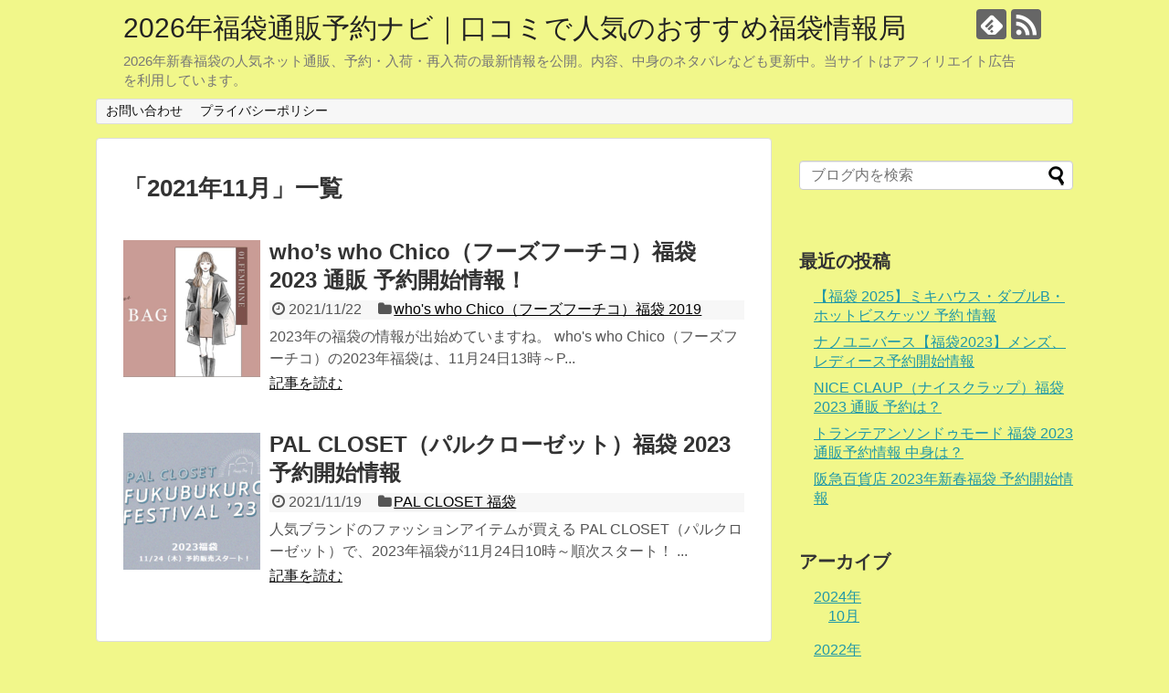

--- FILE ---
content_type: text/html; charset=UTF-8
request_url: https://xn--t8j4aa4n1nyb6125b6lo2t6c9k5ajqjbmk.net/date/2021/11
body_size: 23587
content:
<!DOCTYPE html>
<html dir="ltr" lang="ja" prefix="og: https://ogp.me/ns#">
<head>
<meta name="google-site-verification" content="fNqBu-CZoOdHazDBahzecDIjw136fo5VRIeac5d1-4U" />
<meta charset="UTF-8">
  <meta name="viewport" content="width=1280, maximum-scale=1, user-scalable=yes">
<link rel="alternate" type="application/rss+xml" title="2026年福袋通販予約ナビ｜口コミで人気のおすすめ福袋情報局 RSS Feed" href="https://xn--t8j4aa4n1nyb6125b6lo2t6c9k5ajqjbmk.net/feed" />
<link rel="pingback" href="https://xn--t8j4aa4n1nyb6125b6lo2t6c9k5ajqjbmk.net/xmlrpc.php" />
<meta name="robots" content="noindex,follow">
<!-- OGP -->
<meta property="og:type" content="website">
<meta property="og:description" content="2026年新春福袋の人気ネット通販、予約・入荷・再入荷の最新情報を公開。内容、中身のネタバレなども更新中。当サイトはアフィリエイト広告を利用しています。">
<meta property="og:title" content="2026年福袋通販予約ナビ｜口コミで人気のおすすめ福袋情報局">
<meta property="og:url" content="https://xn--t8j4aa4n1nyb6125b6lo2t6c9k5ajqjbmk.net">
<meta property="og:site_name" content="2026年福袋通販予約ナビ｜口コミで人気のおすすめ福袋情報局">
<meta property="og:locale" content="ja_JP">
<!-- /OGP -->
<!-- Twitter Card -->
<meta name="twitter:card" content="summary">
<meta name="twitter:description" content="2026年新春福袋の人気ネット通販、予約・入荷・再入荷の最新情報を公開。内容、中身のネタバレなども更新中。当サイトはアフィリエイト広告を利用しています。">
<meta name="twitter:title" content="2026年福袋通販予約ナビ｜口コミで人気のおすすめ福袋情報局">
<meta name="twitter:url" content="https://xn--t8j4aa4n1nyb6125b6lo2t6c9k5ajqjbmk.net">
<meta name="twitter:domain" content="xn--t8j4aa4n1nyb6125b6lo2t6c9k5ajqjbmk.net">
<!-- /Twitter Card -->

<title>11月, 2021 - 2026年福袋通販予約ナビ｜口コミで人気のおすすめ福袋情報局</title>

		<!-- All in One SEO 4.4.5.1 - aioseo.com -->
		<meta name="robots" content="max-image-preview:large" />
		<link rel="canonical" href="https://xn--t8j4aa4n1nyb6125b6lo2t6c9k5ajqjbmk.net/date/2021/11" />
		<meta name="generator" content="All in One SEO (AIOSEO) 4.4.5.1" />
		<script type="application/ld+json" class="aioseo-schema">
			{"@context":"https:\/\/schema.org","@graph":[{"@type":"BreadcrumbList","@id":"https:\/\/xn--t8j4aa4n1nyb6125b6lo2t6c9k5ajqjbmk.net\/date\/2021\/11#breadcrumblist","itemListElement":[{"@type":"ListItem","@id":"https:\/\/xn--t8j4aa4n1nyb6125b6lo2t6c9k5ajqjbmk.net\/#listItem","position":1,"item":{"@type":"WebPage","@id":"https:\/\/xn--t8j4aa4n1nyb6125b6lo2t6c9k5ajqjbmk.net\/","name":"\u30db\u30fc\u30e0","description":"2026\u5e74\u65b0\u6625\u798f\u888b\u306e\u4eba\u6c17\u30cd\u30c3\u30c8\u901a\u8ca9\u3001\u4e88\u7d04\u30fb\u5165\u8377\u30fb\u518d\u5165\u8377\u306e\u6700\u65b0\u60c5\u5831\u3092\u516c\u958b\u3002\u5185\u5bb9\u3001\u4e2d\u8eab\u306e\u30cd\u30bf\u30d0\u30ec\u306a\u3069\u3082\u66f4\u65b0\u4e2d\u3002\u5f53\u30b5\u30a4\u30c8\u306f\u30a2\u30d5\u30a3\u30ea\u30a8\u30a4\u30c8\u5e83\u544a\u3092\u5229\u7528\u3057\u3066\u3044\u307e\u3059\u3002","url":"https:\/\/xn--t8j4aa4n1nyb6125b6lo2t6c9k5ajqjbmk.net\/"},"nextItem":"https:\/\/xn--t8j4aa4n1nyb6125b6lo2t6c9k5ajqjbmk.net\/date\/2021\/#listItem"},{"@type":"ListItem","@id":"https:\/\/xn--t8j4aa4n1nyb6125b6lo2t6c9k5ajqjbmk.net\/date\/2021\/#listItem","position":2,"item":{"@type":"WebPage","@id":"https:\/\/xn--t8j4aa4n1nyb6125b6lo2t6c9k5ajqjbmk.net\/date\/2021\/","name":"2021","url":"https:\/\/xn--t8j4aa4n1nyb6125b6lo2t6c9k5ajqjbmk.net\/date\/2021\/"},"nextItem":"https:\/\/xn--t8j4aa4n1nyb6125b6lo2t6c9k5ajqjbmk.net\/date\/2021\/11\/#listItem","previousItem":"https:\/\/xn--t8j4aa4n1nyb6125b6lo2t6c9k5ajqjbmk.net\/#listItem"},{"@type":"ListItem","@id":"https:\/\/xn--t8j4aa4n1nyb6125b6lo2t6c9k5ajqjbmk.net\/date\/2021\/11\/#listItem","position":3,"item":{"@type":"WebPage","@id":"https:\/\/xn--t8j4aa4n1nyb6125b6lo2t6c9k5ajqjbmk.net\/date\/2021\/11\/","name":"11\u6708, 2021","url":"https:\/\/xn--t8j4aa4n1nyb6125b6lo2t6c9k5ajqjbmk.net\/date\/2021\/11\/"},"previousItem":"https:\/\/xn--t8j4aa4n1nyb6125b6lo2t6c9k5ajqjbmk.net\/date\/2021\/#listItem"}]},{"@type":"CollectionPage","@id":"https:\/\/xn--t8j4aa4n1nyb6125b6lo2t6c9k5ajqjbmk.net\/date\/2021\/11#collectionpage","url":"https:\/\/xn--t8j4aa4n1nyb6125b6lo2t6c9k5ajqjbmk.net\/date\/2021\/11","name":"11\u6708, 2021 - 2026\u5e74\u798f\u888b\u901a\u8ca9\u4e88\u7d04\u30ca\u30d3\uff5c\u53e3\u30b3\u30df\u3067\u4eba\u6c17\u306e\u304a\u3059\u3059\u3081\u798f\u888b\u60c5\u5831\u5c40","inLanguage":"ja","isPartOf":{"@id":"https:\/\/xn--t8j4aa4n1nyb6125b6lo2t6c9k5ajqjbmk.net\/#website"},"breadcrumb":{"@id":"https:\/\/xn--t8j4aa4n1nyb6125b6lo2t6c9k5ajqjbmk.net\/date\/2021\/11#breadcrumblist"}},{"@type":"Organization","@id":"https:\/\/xn--t8j4aa4n1nyb6125b6lo2t6c9k5ajqjbmk.net\/#organization","name":"2022\u5e74\u798f\u888b\u901a\u8ca9\u4e88\u7d04\u30ca\u30d3\uff5c\u53e3\u30b3\u30df\u3067\u4eba\u6c17\u306e\u304a\u3059\u3059\u3081\u798f\u888b\u60c5\u5831\u5c40","url":"https:\/\/xn--t8j4aa4n1nyb6125b6lo2t6c9k5ajqjbmk.net\/"},{"@type":"WebSite","@id":"https:\/\/xn--t8j4aa4n1nyb6125b6lo2t6c9k5ajqjbmk.net\/#website","url":"https:\/\/xn--t8j4aa4n1nyb6125b6lo2t6c9k5ajqjbmk.net\/","name":"2023\u5e74\u798f\u888b\u901a\u8ca9\u4e88\u7d04\u30ca\u30d3\uff5c\u53e3\u30b3\u30df\u3067\u4eba\u6c17\u306e\u304a\u3059\u3059\u3081\u798f\u888b\u60c5\u5831\u5c40","description":"2026\u5e74\u65b0\u6625\u798f\u888b\u306e\u4eba\u6c17\u30cd\u30c3\u30c8\u901a\u8ca9\u3001\u4e88\u7d04\u30fb\u5165\u8377\u30fb\u518d\u5165\u8377\u306e\u6700\u65b0\u60c5\u5831\u3092\u516c\u958b\u3002\u5185\u5bb9\u3001\u4e2d\u8eab\u306e\u30cd\u30bf\u30d0\u30ec\u306a\u3069\u3082\u66f4\u65b0\u4e2d\u3002\u5f53\u30b5\u30a4\u30c8\u306f\u30a2\u30d5\u30a3\u30ea\u30a8\u30a4\u30c8\u5e83\u544a\u3092\u5229\u7528\u3057\u3066\u3044\u307e\u3059\u3002","inLanguage":"ja","publisher":{"@id":"https:\/\/xn--t8j4aa4n1nyb6125b6lo2t6c9k5ajqjbmk.net\/#organization"}}]}
		</script>
		<!-- All in One SEO -->

<link rel='dns-prefetch' href='//s.w.org' />
<link rel='dns-prefetch' href='//v0.wordpress.com' />
<link rel="alternate" type="application/rss+xml" title="2026年福袋通販予約ナビ｜口コミで人気のおすすめ福袋情報局 &raquo; フィード" href="https://xn--t8j4aa4n1nyb6125b6lo2t6c9k5ajqjbmk.net/feed" />
<link rel="alternate" type="application/rss+xml" title="2026年福袋通販予約ナビ｜口コミで人気のおすすめ福袋情報局 &raquo; コメントフィード" href="https://xn--t8j4aa4n1nyb6125b6lo2t6c9k5ajqjbmk.net/comments/feed" />
		<script type="text/javascript">
			window._wpemojiSettings = {"baseUrl":"https:\/\/s.w.org\/images\/core\/emoji\/13.0.1\/72x72\/","ext":".png","svgUrl":"https:\/\/s.w.org\/images\/core\/emoji\/13.0.1\/svg\/","svgExt":".svg","source":{"concatemoji":"https:\/\/xn--t8j4aa4n1nyb6125b6lo2t6c9k5ajqjbmk.net\/wp-includes\/js\/wp-emoji-release.min.js?ver=f4b0ae0f671db1b3f227a59761595656"}};
			!function(e,a,t){var n,r,o,i=a.createElement("canvas"),p=i.getContext&&i.getContext("2d");function s(e,t){var a=String.fromCharCode;p.clearRect(0,0,i.width,i.height),p.fillText(a.apply(this,e),0,0);e=i.toDataURL();return p.clearRect(0,0,i.width,i.height),p.fillText(a.apply(this,t),0,0),e===i.toDataURL()}function c(e){var t=a.createElement("script");t.src=e,t.defer=t.type="text/javascript",a.getElementsByTagName("head")[0].appendChild(t)}for(o=Array("flag","emoji"),t.supports={everything:!0,everythingExceptFlag:!0},r=0;r<o.length;r++)t.supports[o[r]]=function(e){if(!p||!p.fillText)return!1;switch(p.textBaseline="top",p.font="600 32px Arial",e){case"flag":return s([127987,65039,8205,9895,65039],[127987,65039,8203,9895,65039])?!1:!s([55356,56826,55356,56819],[55356,56826,8203,55356,56819])&&!s([55356,57332,56128,56423,56128,56418,56128,56421,56128,56430,56128,56423,56128,56447],[55356,57332,8203,56128,56423,8203,56128,56418,8203,56128,56421,8203,56128,56430,8203,56128,56423,8203,56128,56447]);case"emoji":return!s([55357,56424,8205,55356,57212],[55357,56424,8203,55356,57212])}return!1}(o[r]),t.supports.everything=t.supports.everything&&t.supports[o[r]],"flag"!==o[r]&&(t.supports.everythingExceptFlag=t.supports.everythingExceptFlag&&t.supports[o[r]]);t.supports.everythingExceptFlag=t.supports.everythingExceptFlag&&!t.supports.flag,t.DOMReady=!1,t.readyCallback=function(){t.DOMReady=!0},t.supports.everything||(n=function(){t.readyCallback()},a.addEventListener?(a.addEventListener("DOMContentLoaded",n,!1),e.addEventListener("load",n,!1)):(e.attachEvent("onload",n),a.attachEvent("onreadystatechange",function(){"complete"===a.readyState&&t.readyCallback()})),(n=t.source||{}).concatemoji?c(n.concatemoji):n.wpemoji&&n.twemoji&&(c(n.twemoji),c(n.wpemoji)))}(window,document,window._wpemojiSettings);
		</script>
		<style type="text/css">
img.wp-smiley,
img.emoji {
	display: inline !important;
	border: none !important;
	box-shadow: none !important;
	height: 1em !important;
	width: 1em !important;
	margin: 0 .07em !important;
	vertical-align: -0.1em !important;
	background: none !important;
	padding: 0 !important;
}
</style>
	<link rel='stylesheet' id='simplicity-style-css'  href='https://xn--t8j4aa4n1nyb6125b6lo2t6c9k5ajqjbmk.net/wp-content/themes/simplicity2/style.css?ver=f4b0ae0f671db1b3f227a59761595656&#038;fver=20181001045126' type='text/css' media='all' />
<link rel='stylesheet' id='responsive-style-css'  href='https://xn--t8j4aa4n1nyb6125b6lo2t6c9k5ajqjbmk.net/wp-content/themes/simplicity2/css/responsive-pc.css?ver=f4b0ae0f671db1b3f227a59761595656&#038;fver=20181001045126' type='text/css' media='all' />
<link rel='stylesheet' id='font-awesome-style-css'  href='https://xn--t8j4aa4n1nyb6125b6lo2t6c9k5ajqjbmk.net/wp-content/themes/simplicity2/webfonts/css/font-awesome.min.css?ver=f4b0ae0f671db1b3f227a59761595656&#038;fver=20181001045126' type='text/css' media='all' />
<link rel='stylesheet' id='icomoon-style-css'  href='https://xn--t8j4aa4n1nyb6125b6lo2t6c9k5ajqjbmk.net/wp-content/themes/simplicity2/webfonts/icomoon/style.css?ver=f4b0ae0f671db1b3f227a59761595656&#038;fver=20181001045126' type='text/css' media='all' />
<link rel='stylesheet' id='extension-style-css'  href='https://xn--t8j4aa4n1nyb6125b6lo2t6c9k5ajqjbmk.net/wp-content/themes/simplicity2/css/extension.css?ver=f4b0ae0f671db1b3f227a59761595656&#038;fver=20181001045126' type='text/css' media='all' />
<style id='extension-style-inline-css' type='text/css'>
#header{background-color:#f1f78a}@media screen and (max-width:639px){.article br{display:block}}
</style>
<link rel='stylesheet' id='child-style-css'  href='https://xn--t8j4aa4n1nyb6125b6lo2t6c9k5ajqjbmk.net/wp-content/themes/simplicity2-child/style.css?ver=f4b0ae0f671db1b3f227a59761595656&#038;fver=20181001045457' type='text/css' media='all' />
<link rel='stylesheet' id='print-style-css'  href='https://xn--t8j4aa4n1nyb6125b6lo2t6c9k5ajqjbmk.net/wp-content/themes/simplicity2/css/print.css?ver=f4b0ae0f671db1b3f227a59761595656&#038;fver=20181001045126' type='text/css' media='print' />
<link rel='stylesheet' id='wp-block-library-css'  href='https://xn--t8j4aa4n1nyb6125b6lo2t6c9k5ajqjbmk.net/wp-includes/css/dist/block-library/style.min.css?ver=f4b0ae0f671db1b3f227a59761595656' type='text/css' media='all' />
<style id='wp-block-library-inline-css' type='text/css'>
.has-text-align-justify{text-align:justify;}
</style>
<link rel='stylesheet' id='mediaelement-css'  href='https://xn--t8j4aa4n1nyb6125b6lo2t6c9k5ajqjbmk.net/wp-includes/js/mediaelement/mediaelementplayer-legacy.min.css?ver=4.2.16' type='text/css' media='all' />
<link rel='stylesheet' id='wp-mediaelement-css'  href='https://xn--t8j4aa4n1nyb6125b6lo2t6c9k5ajqjbmk.net/wp-includes/js/mediaelement/wp-mediaelement.min.css?ver=f4b0ae0f671db1b3f227a59761595656' type='text/css' media='all' />
<link rel='stylesheet' id='contact-form-7-css'  href='https://xn--t8j4aa4n1nyb6125b6lo2t6c9k5ajqjbmk.net/wp-content/plugins/contact-form-7/includes/css/styles.css?ver=5.5.1&#038;fver=20211022075643' type='text/css' media='all' />
<link rel='stylesheet' id='yyi_rinker_stylesheet-css'  href='https://xn--t8j4aa4n1nyb6125b6lo2t6c9k5ajqjbmk.net/wp-content/plugins/yyi-rinker/css/style.css?v=1.10.2&#038;ver=f4b0ae0f671db1b3f227a59761595656&#038;fver=20230901062526' type='text/css' media='all' />
<link rel='stylesheet' id='jetpack_css-css'  href='https://xn--t8j4aa4n1nyb6125b6lo2t6c9k5ajqjbmk.net/wp-content/plugins/jetpack/css/jetpack.css?ver=10.2.3&#038;fver=20241014035538' type='text/css' media='all' />
<script type='text/javascript' src='https://xn--t8j4aa4n1nyb6125b6lo2t6c9k5ajqjbmk.net/wp-includes/js/jquery/jquery.min.js?ver=3.5.1' id='jquery-core-js'></script>
<script type='text/javascript' src='https://xn--t8j4aa4n1nyb6125b6lo2t6c9k5ajqjbmk.net/wp-includes/js/jquery/jquery-migrate.min.js?ver=3.3.2' id='jquery-migrate-js'></script>
<script type="text/javascript" language="javascript">
    var vc_pid = "886762716";
</script><script type="text/javascript" src="//aml.valuecommerce.com/vcdal.js" async></script><style>
.yyi-rinker-images {
    display: flex;
    justify-content: center;
    align-items: center;
    position: relative;

}
div.yyi-rinker-image img.yyi-rinker-main-img.hidden {
    display: none;
}

.yyi-rinker-images-arrow {
    cursor: pointer;
    position: absolute;
    top: 50%;
    display: block;
    margin-top: -11px;
    opacity: 0.6;
    width: 22px;
}

.yyi-rinker-images-arrow-left{
    left: -10px;
}
.yyi-rinker-images-arrow-right{
    right: -10px;
}

.yyi-rinker-images-arrow-left.hidden {
    display: none;
}

.yyi-rinker-images-arrow-right.hidden {
    display: none;
}
div.yyi-rinker-contents.yyi-rinker-design-tate  div.yyi-rinker-box{
    flex-direction: column;
}

div.yyi-rinker-contents.yyi-rinker-design-slim div.yyi-rinker-box .yyi-rinker-links {
    flex-direction: column;
}

div.yyi-rinker-contents.yyi-rinker-design-slim div.yyi-rinker-info {
    width: 100%;
}

div.yyi-rinker-contents.yyi-rinker-design-slim .yyi-rinker-title {
    text-align: center;
}

div.yyi-rinker-contents.yyi-rinker-design-slim .yyi-rinker-links {
    text-align: center;
}
div.yyi-rinker-contents.yyi-rinker-design-slim .yyi-rinker-image {
    margin: auto;
}

div.yyi-rinker-contents.yyi-rinker-design-slim div.yyi-rinker-info ul.yyi-rinker-links li {
	align-self: stretch;
}
div.yyi-rinker-contents.yyi-rinker-design-slim div.yyi-rinker-box div.yyi-rinker-info {
	padding: 0;
}
div.yyi-rinker-contents.yyi-rinker-design-slim div.yyi-rinker-box {
	flex-direction: column;
	padding: 14px 5px 0;
}

.yyi-rinker-design-slim div.yyi-rinker-box div.yyi-rinker-info {
	text-align: center;
}

.yyi-rinker-design-slim div.price-box span.price {
	display: block;
}

div.yyi-rinker-contents.yyi-rinker-design-slim div.yyi-rinker-info div.yyi-rinker-title a{
	font-size:16px;
}

div.yyi-rinker-contents.yyi-rinker-design-slim ul.yyi-rinker-links li.amazonkindlelink:before,  div.yyi-rinker-contents.yyi-rinker-design-slim ul.yyi-rinker-links li.amazonlink:before,  div.yyi-rinker-contents.yyi-rinker-design-slim ul.yyi-rinker-links li.rakutenlink:before,  div.yyi-rinker-contents.yyi-rinker-design-slim ul.yyi-rinker-links li.yahoolink:before {
	font-size:12px;
}

div.yyi-rinker-contents.yyi-rinker-design-slim ul.yyi-rinker-links li a {
	font-size: 13px;
}
.entry-content ul.yyi-rinker-links li {
	padding: 0;
}

div.yyi-rinker-contents .yyi-rinker-attention.attention_desing_right_ribbon {
    width: 89px;
    height: 91px;
    position: absolute;
    top: -1px;
    right: -1px;
    left: auto;
    overflow: hidden;
}

div.yyi-rinker-contents .yyi-rinker-attention.attention_desing_right_ribbon span {
    display: inline-block;
    width: 146px;
    position: absolute;
    padding: 4px 0;
    left: -13px;
    top: 12px;
    text-align: center;
    font-size: 12px;
    line-height: 24px;
    -webkit-transform: rotate(45deg);
    transform: rotate(45deg);
    box-shadow: 0 1px 3px rgba(0, 0, 0, 0.2);
}

div.yyi-rinker-contents .yyi-rinker-attention.attention_desing_right_ribbon {
    background: none;
}
.yyi-rinker-attention.attention_desing_right_ribbon .yyi-rinker-attention-after,
.yyi-rinker-attention.attention_desing_right_ribbon .yyi-rinker-attention-before{
display:none;
}
div.yyi-rinker-use-right_ribbon div.yyi-rinker-title {
    margin-right: 2rem;
}

				</style><style type='text/css'>img#wpstats{display:none}</style>
		<style type="text/css">.broken_link, a.broken_link {
	text-decoration: line-through;
}</style><style type="text/css" id="custom-background-css">
body.custom-background { background-color: #f1f78a; }
</style>
	</head>
  <body class="archive date custom-background" itemscope itemtype="https://schema.org/WebPage">
    <div id="container">

      <!-- header -->
      <header itemscope itemtype="https://schema.org/WPHeader">
        <div id="header" class="clearfix">
          <div id="header-in">

                        <div id="h-top">
              <!-- モバイルメニュー表示用のボタン -->
<div id="mobile-menu">
  <a id="mobile-menu-toggle" href="#"><span class="fa fa-bars fa-2x"></span></a>
</div>

              <div class="alignleft top-title-catchphrase">
                <!-- サイトのタイトル -->
<p id="site-title" itemscope itemtype="https://schema.org/Organization">
  <a href="https://xn--t8j4aa4n1nyb6125b6lo2t6c9k5ajqjbmk.net/">2026年福袋通販予約ナビ｜口コミで人気のおすすめ福袋情報局</a></p>
<!-- サイトの概要 -->
<p id="site-description">
  2026年新春福袋の人気ネット通販、予約・入荷・再入荷の最新情報を公開。内容、中身のネタバレなども更新中。当サイトはアフィリエイト広告を利用しています。</p>
              </div>

              <div class="alignright top-sns-follows">
                                <!-- SNSページ -->
<div class="sns-pages">
<p class="sns-follow-msg">フォローする</p>
<ul class="snsp">
<li class="feedly-page"><a href="//feedly.com/i/subscription/feed/https://xn--t8j4aa4n1nyb6125b6lo2t6c9k5ajqjbmk.net/feed" target="blank" title="feedlyで更新情報を購読" rel="nofollow"><span class="icon-feedly-logo"></span></a></li><li class="rss-page"><a href="https://xn--t8j4aa4n1nyb6125b6lo2t6c9k5ajqjbmk.net/feed" target="_blank" title="RSSで更新情報をフォロー" rel="nofollow"><span class="icon-rss-logo"></span></a></li>  </ul>
</div>
                              </div>

            </div><!-- /#h-top -->
          </div><!-- /#header-in -->
        </div><!-- /#header -->
      </header>

      <!-- Navigation -->
<nav itemscope itemtype="https://schema.org/SiteNavigationElement">
  <div id="navi">
      	<div id="navi-in">
      <div class="menu"><ul>
<li class="page_item page-item-10"><a href="https://xn--t8j4aa4n1nyb6125b6lo2t6c9k5ajqjbmk.net/page-10">お問い合わせ</a></li>
<li class="page_item page-item-1674"><a href="https://xn--t8j4aa4n1nyb6125b6lo2t6c9k5ajqjbmk.net/page-1674">プライバシーポリシー</a></li>
</ul></div>
    </div><!-- /#navi-in -->
  </div><!-- /#navi -->
</nav>
<!-- /Navigation -->
      <!-- 本体部分 -->
      <div id="body">
        <div id="body-in" class="cf">

          
          <!-- main -->
          <main itemscope itemprop="mainContentOfPage">
            <div id="main" itemscope itemtype="https://schema.org/Blog">

  <h1 id="archive-title"><span class="archive-title-pb">「</span><span class="archive-title-text">2021年11月</span><span class="archive-title-pa">」</span><span class="archive-title-list-text">一覧</span></h1>






<div id="list">
<!-- 記事一覧 -->
<article id="post-545" class="entry cf entry-card post-545 post type-post status-publish format-standard has-post-thumbnail category-whos-who-chico-2019 tag-whos-who-chico-2022 tag-whos-who-chico2023">
  <figure class="entry-thumb">
                  <a href="https://xn--t8j4aa4n1nyb6125b6lo2t6c9k5ajqjbmk.net/545.html" class="entry-image entry-image-link" title="who&#8217;s who Chico（フーズフーチコ）福袋 2023 通販 予約開始情報！"><img width="150" height="150" src="https://xn--t8j4aa4n1nyb6125b6lo2t6c9k5ajqjbmk.net/wp-content/uploads/2021/11/chico-150x150.png" class="entry-thumnail wp-post-image" alt="" loading="lazy" srcset="https://xn--t8j4aa4n1nyb6125b6lo2t6c9k5ajqjbmk.net/wp-content/uploads/2021/11/chico-150x150.png 150w, https://xn--t8j4aa4n1nyb6125b6lo2t6c9k5ajqjbmk.net/wp-content/uploads/2021/11/chico-100x100.png 100w" sizes="(max-width: 150px) 100vw, 150px" /></a>
            </figure><!-- /.entry-thumb -->

  <div class="entry-card-content">
  <header>
    <h2><a href="https://xn--t8j4aa4n1nyb6125b6lo2t6c9k5ajqjbmk.net/545.html" class="entry-title entry-title-link" title="who&#8217;s who Chico（フーズフーチコ）福袋 2023 通販 予約開始情報！">who&#8217;s who Chico（フーズフーチコ）福袋 2023 通販 予約開始情報！</a></h2>
    <p class="post-meta">
            <span class="post-date"><span class="fa fa-clock-o fa-fw"></span><span class="published">2021/11/22</span></span>
      
      <span class="category"><span class="fa fa-folder fa-fw"></span><a href="https://xn--t8j4aa4n1nyb6125b6lo2t6c9k5ajqjbmk.net/category/whos-who-chico%ef%bc%88%e3%83%95%e3%83%bc%e3%82%ba%e3%83%95%e3%83%bc%e3%83%81%e3%82%b3%ef%bc%89%e7%a6%8f%e8%a2%8b-2019" rel="category tag">who's who Chico（フーズフーチコ）福袋 2019</a></span>

      
      
    </p><!-- /.post-meta -->
      </header>
  <p class="entry-snippet">2023年の福袋の情報が出始めていますね。

who's who Chico（フーズフーチコ）の2023年福袋は、11月24日13時～P...</p>

    <footer>
    <p class="entry-read"><a href="https://xn--t8j4aa4n1nyb6125b6lo2t6c9k5ajqjbmk.net/545.html" class="entry-read-link">記事を読む</a></p>
  </footer>
  
</div><!-- /.entry-card-content -->
</article><article id="post-1408" class="entry cf entry-card post-1408 post type-post status-publish format-standard has-post-thumbnail category-pal-closet- tag---2022 tag---2023">
  <figure class="entry-thumb">
                  <a href="https://xn--t8j4aa4n1nyb6125b6lo2t6c9k5ajqjbmk.net/1408.html" class="entry-image entry-image-link" title="PAL CLOSET（パルクローゼット）福袋 2023 予約開始情報"><img width="150" height="150" src="https://xn--t8j4aa4n1nyb6125b6lo2t6c9k5ajqjbmk.net/wp-content/uploads/2021/11/pal2023-150x150.png" class="entry-thumnail wp-post-image" alt="" loading="lazy" srcset="https://xn--t8j4aa4n1nyb6125b6lo2t6c9k5ajqjbmk.net/wp-content/uploads/2021/11/pal2023-150x150.png 150w, https://xn--t8j4aa4n1nyb6125b6lo2t6c9k5ajqjbmk.net/wp-content/uploads/2021/11/pal2023-100x100.png 100w" sizes="(max-width: 150px) 100vw, 150px" /></a>
            </figure><!-- /.entry-thumb -->

  <div class="entry-card-content">
  <header>
    <h2><a href="https://xn--t8j4aa4n1nyb6125b6lo2t6c9k5ajqjbmk.net/1408.html" class="entry-title entry-title-link" title="PAL CLOSET（パルクローゼット）福袋 2023 予約開始情報">PAL CLOSET（パルクローゼット）福袋 2023 予約開始情報</a></h2>
    <p class="post-meta">
            <span class="post-date"><span class="fa fa-clock-o fa-fw"></span><span class="published">2021/11/19</span></span>
      
      <span class="category"><span class="fa fa-folder fa-fw"></span><a href="https://xn--t8j4aa4n1nyb6125b6lo2t6c9k5ajqjbmk.net/category/pal-closet-%e7%a6%8f%e8%a2%8b" rel="category tag">PAL CLOSET 福袋</a></span>

      
      
    </p><!-- /.post-meta -->
      </header>
  <p class="entry-snippet">人気ブランドのファッションアイテムが買える PAL CLOSET（パルクローゼット）で、2023年福袋が11月24日10時～順次スタート！...</p>

    <footer>
    <p class="entry-read"><a href="https://xn--t8j4aa4n1nyb6125b6lo2t6c9k5ajqjbmk.net/1408.html" class="entry-read-link">記事を読む</a></p>
  </footer>
  
</div><!-- /.entry-card-content -->
</article>  <div class="clear"></div>
</div><!-- /#list -->

  <!-- 文章下広告 -->
                  


            </div><!-- /#main -->
          </main>
        <!-- sidebar -->
<div id="sidebar" role="complementary">
    
  <div id="sidebar-widget">
  <!-- ウイジェット -->
  <aside id="search-2" class="widget widget_search"><form method="get" id="searchform" action="https://xn--t8j4aa4n1nyb6125b6lo2t6c9k5ajqjbmk.net/">
	<input type="text" placeholder="ブログ内を検索" name="s" id="s">
	<input type="submit" id="searchsubmit" value="">
</form></aside>
		<aside id="recent-posts-2" class="widget widget_recent_entries">
		<h3 class="widget_title sidebar_widget_title">最近の投稿</h3>
		<ul>
											<li>
					<a href="https://xn--t8j4aa4n1nyb6125b6lo2t6c9k5ajqjbmk.net/1680.html">【福袋 2025】ミキハウス・ダブルB・ホットビスケッツ 予約 情報</a>
									</li>
											<li>
					<a href="https://xn--t8j4aa4n1nyb6125b6lo2t6c9k5ajqjbmk.net/1664.html">ナノユニバース【福袋2023】メンズ、レディース予約開始情報</a>
									</li>
											<li>
					<a href="https://xn--t8j4aa4n1nyb6125b6lo2t6c9k5ajqjbmk.net/1008.html">NICE CLAUP（ナイスクラップ）福袋 2023 通販 予約は？</a>
									</li>
											<li>
					<a href="https://xn--t8j4aa4n1nyb6125b6lo2t6c9k5ajqjbmk.net/715.html">トランテアンソンドゥモード 福袋 2023通販予約情報 中身は？</a>
									</li>
											<li>
					<a href="https://xn--t8j4aa4n1nyb6125b6lo2t6c9k5ajqjbmk.net/1211.html">阪急百貨店 2023年新春福袋 予約開始情報</a>
									</li>
					</ul>

		</aside><aside id="text-2" class="widget widget_text">			<div class="textwidget"><p><script type="text/javascript" src="https://kaisekisimasu.biz/att/a?c=5bb1b7867775d"></script></p>
</div>
		</aside><aside id="archives-2" class="widget widget_archive"><h3 class="widget_title sidebar_widget_title">アーカイブ</h3>
			<ul>
					<li><a href='https://xn--t8j4aa4n1nyb6125b6lo2t6c9k5ajqjbmk.net/date/2024/10'>2024年10月</a></li>
	<li><a href='https://xn--t8j4aa4n1nyb6125b6lo2t6c9k5ajqjbmk.net/date/2022/11'>2022年11月</a></li>
	<li><a href='https://xn--t8j4aa4n1nyb6125b6lo2t6c9k5ajqjbmk.net/date/2022/10'>2022年10月</a></li>
	<li><a href='https://xn--t8j4aa4n1nyb6125b6lo2t6c9k5ajqjbmk.net/date/2021/11' aria-current="page">2021年11月</a></li>
	<li><a href='https://xn--t8j4aa4n1nyb6125b6lo2t6c9k5ajqjbmk.net/date/2021/10'>2021年10月</a></li>
	<li><a href='https://xn--t8j4aa4n1nyb6125b6lo2t6c9k5ajqjbmk.net/date/2021/01'>2021年1月</a></li>
	<li><a href='https://xn--t8j4aa4n1nyb6125b6lo2t6c9k5ajqjbmk.net/date/2020/12'>2020年12月</a></li>
	<li><a href='https://xn--t8j4aa4n1nyb6125b6lo2t6c9k5ajqjbmk.net/date/2020/11'>2020年11月</a></li>
	<li><a href='https://xn--t8j4aa4n1nyb6125b6lo2t6c9k5ajqjbmk.net/date/2020/10'>2020年10月</a></li>
	<li><a href='https://xn--t8j4aa4n1nyb6125b6lo2t6c9k5ajqjbmk.net/date/2020/06'>2020年6月</a></li>
	<li><a href='https://xn--t8j4aa4n1nyb6125b6lo2t6c9k5ajqjbmk.net/date/2019/12'>2019年12月</a></li>
	<li><a href='https://xn--t8j4aa4n1nyb6125b6lo2t6c9k5ajqjbmk.net/date/2019/11'>2019年11月</a></li>
	<li><a href='https://xn--t8j4aa4n1nyb6125b6lo2t6c9k5ajqjbmk.net/date/2019/03'>2019年3月</a></li>
	<li><a href='https://xn--t8j4aa4n1nyb6125b6lo2t6c9k5ajqjbmk.net/date/2019/01'>2019年1月</a></li>
	<li><a href='https://xn--t8j4aa4n1nyb6125b6lo2t6c9k5ajqjbmk.net/date/2018/12'>2018年12月</a></li>
	<li><a href='https://xn--t8j4aa4n1nyb6125b6lo2t6c9k5ajqjbmk.net/date/2018/11'>2018年11月</a></li>
	<li><a href='https://xn--t8j4aa4n1nyb6125b6lo2t6c9k5ajqjbmk.net/date/2018/10'>2018年10月</a></li>
			</ul>

			</aside><aside id="categories-2" class="widget widget_categories"><h3 class="widget_title sidebar_widget_title">カテゴリー</h3>
			<ul>
					<li class="cat-item cat-item-798"><a href="https://xn--t8j4aa4n1nyb6125b6lo2t6c9k5ajqjbmk.net/category/23%e5%8c%bagolf-%e7%a6%8f%e8%a2%8b">23区GOLF 福袋</a>
</li>
	<li class="cat-item cat-item-341"><a href="https://xn--t8j4aa4n1nyb6125b6lo2t6c9k5ajqjbmk.net/category/7-idconcept-%ef%bc%88%e3%82%bb%e3%83%96%e3%83%b3%e3%82%a2%e3%82%a4%e3%83%87%e3%82%a3%e3%83%bc%e3%82%b3%e3%83%b3%e3%82%bb%e3%83%97%e3%83%88%ef%bc%89%e7%a6%8f%e8%a2%8b-2019">7-IDconcept.（セブンアイディーコンセプト）福袋 2019</a>
</li>
	<li class="cat-item cat-item-807"><a href="https://xn--t8j4aa4n1nyb6125b6lo2t6c9k5ajqjbmk.net/category/7union%ef%bc%88%e3%82%bb%e3%83%96%e3%83%b3%e3%83%a6%e3%83%8b%e3%82%aa%e3%83%b3%ef%bc%89%e7%a6%8f%e8%a2%8b">7UNION（セブンユニオン）福袋</a>
</li>
	<li class="cat-item cat-item-399"><a href="https://xn--t8j4aa4n1nyb6125b6lo2t6c9k5ajqjbmk.net/category/a-v-v-%e7%a6%8f%e8%a2%8b-2019">a.v.v 福袋 2019</a>
</li>
	<li class="cat-item cat-item-955"><a href="https://xn--t8j4aa4n1nyb6125b6lo2t6c9k5ajqjbmk.net/category/abc%e3%83%9e%e3%83%bc%e3%83%88-%e3%82%bb%e3%83%bc%e3%83%ab">ABCマート セール</a>
</li>
	<li class="cat-item cat-item-705"><a href="https://xn--t8j4aa4n1nyb6125b6lo2t6c9k5ajqjbmk.net/category/abc%e3%83%9e%e3%83%bc%e3%83%88%ef%bc%88abc-mart%ef%bc%89%e7%a6%8f%e8%a2%8b-2019">ABCマート（ABC-MART）福袋 2019</a>
</li>
	<li class="cat-item cat-item-445"><a href="https://xn--t8j4aa4n1nyb6125b6lo2t6c9k5ajqjbmk.net/category/adam-et-rope%ef%bc%88%e3%82%a2%e3%83%80%e3%83%a0%e3%82%a8%e3%83%ad%e3%81%ba%ef%bc%89%e7%a6%8f%e8%a2%8b-2019">ADAM ET ROPE（アダムエロぺ）福袋 2019</a>
</li>
	<li class="cat-item cat-item-364"><a href="https://xn--t8j4aa4n1nyb6125b6lo2t6c9k5ajqjbmk.net/category/anap%e3%82%ac%e3%83%bc%e3%83%ab-%e7%a6%8f%e8%a2%8b-2019">ANAPガール 福袋 2019</a>
</li>
	<li class="cat-item cat-item-590"><a href="https://xn--t8j4aa4n1nyb6125b6lo2t6c9k5ajqjbmk.net/category/animalia%ef%bc%88%e3%82%a2%e3%83%8b%e3%83%9e%e3%83%aa%e3%82%a2%ef%bc%89%e7%a6%8f%e8%a2%8b-2019">ANIMALIA（アニマリア）福袋 2019</a>
</li>
	<li class="cat-item cat-item-507"><a href="https://xn--t8j4aa4n1nyb6125b6lo2t6c9k5ajqjbmk.net/category/asnadispec%ef%bc%88%e3%82%a2%e3%82%b9%e3%83%8a%e3%83%87%e3%82%a3%e3%82%b9%e3%83%9a%e3%83%83%e3%82%af%ef%bc%89%e7%a6%8f%e8%a2%8b-2019">ASNADISPEC（アスナディスペック）福袋 2019</a>
</li>
	<li class="cat-item cat-item-755"><a href="https://xn--t8j4aa4n1nyb6125b6lo2t6c9k5ajqjbmk.net/category/barak%ef%bc%88%e3%83%90%e3%83%a9%e3%82%af%ef%bc%89%e7%a6%8f%e8%a2%8b-2020">BARAK（バラク）福袋 2020</a>
</li>
	<li class="cat-item cat-item-592"><a href="https://xn--t8j4aa4n1nyb6125b6lo2t6c9k5ajqjbmk.net/category/base%e3%83%99%e3%83%bc%e3%82%b9%ef%bc%89%e7%a6%8f%e8%a2%8b-2019">BASE(ベース）福袋 2019</a>
</li>
	<li class="cat-item cat-item-395"><a href="https://xn--t8j4aa4n1nyb6125b6lo2t6c9k5ajqjbmk.net/category/beaver%ef%bc%88%e3%83%93%e3%83%bc%e3%83%90%e3%83%bc%ef%bc%89%e7%a6%8f%e8%a2%8b-2019">BEAVER（ビーバー）福袋 2019</a>
</li>
	<li class="cat-item cat-item-210"><a href="https://xn--t8j4aa4n1nyb6125b6lo2t6c9k5ajqjbmk.net/category/bebe%e3%81%b9%e3%81%b9%e7%a6%8f%e8%a2%8b-2019">bebe(べべ)福袋 2019</a>
</li>
	<li class="cat-item cat-item-925"><a href="https://xn--t8j4aa4n1nyb6125b6lo2t6c9k5ajqjbmk.net/category/bitz-%e3%83%93%e3%83%83%e3%83%84%ef%bc%89%e7%a6%8f%e8%a2%8b">BIT&#039;Z (ビッツ）福袋</a>
</li>
	<li class="cat-item cat-item-578"><a href="https://xn--t8j4aa4n1nyb6125b6lo2t6c9k5ajqjbmk.net/category/blue-willow%ef%bc%88%e3%83%96%e3%83%ab%e3%83%bc%e3%82%a6%e3%82%a4%e3%83%ad%e3%83%bc%ef%bc%89%e7%a6%8f%e8%a2%8b-2019">BLUE WILLOW（ブルーウイロー）福袋 2019</a>
</li>
	<li class="cat-item cat-item-440"><a href="https://xn--t8j4aa4n1nyb6125b6lo2t6c9k5ajqjbmk.net/category/bonera%ef%bc%88%e3%83%9c%e3%83%8d%e3%83%bc%e3%83%a9%ef%bc%89%e7%a6%8f%e8%a2%8b-2019">bonera（ボネーラ）福袋 2019</a>
</li>
	<li class="cat-item cat-item-528"><a href="https://xn--t8j4aa4n1nyb6125b6lo2t6c9k5ajqjbmk.net/category/bou-jeloud-%ef%bc%88%e3%83%96%e3%83%bc%e3%82%b8%e3%83%a5%e3%83%ab%e3%83%bc%e3%83%89%ef%bc%89%e7%a6%8f%e8%a2%8b-2019">Bou Jeloud （ブージュルード）福袋 2019</a>
</li>
	<li class="cat-item cat-item-970"><a href="https://xn--t8j4aa4n1nyb6125b6lo2t6c9k5ajqjbmk.net/category/can-online-shop-%e7%a6%8f%e8%a2%8b">CAN ONLINE SHOP 福袋</a>
</li>
	<li class="cat-item cat-item-757"><a href="https://xn--t8j4aa4n1nyb6125b6lo2t6c9k5ajqjbmk.net/category/capricieux-lemage%e3%82%ab%e3%83%97%e3%83%aa%e3%82%b7%e3%83%a5%e3%83%ac%e3%83%9e%e3%83%bc%e3%82%b8%e3%83%a5%e7%a6%8f%e8%a2%8b-2020">CAPRICIEUX LE&#039;MAGE(カプリシュレマージュ)福袋 2020</a>
</li>
	<li class="cat-item cat-item-689"><a href="https://xn--t8j4aa4n1nyb6125b6lo2t6c9k5ajqjbmk.net/category/chapter%ef%bc%88%e3%83%81%e3%83%a3%e3%83%97%e3%82%bf%e3%83%bc%ef%bc%89%e7%a6%8f%e8%a2%8b-2019">CHAPTER（チャプター）福袋 2019</a>
</li>
	<li class="cat-item cat-item-70"><a href="https://xn--t8j4aa4n1nyb6125b6lo2t6c9k5ajqjbmk.net/category/cheek-room%e7%9f%a5%e8%82%b2%e3%83%ab%e3%83%bc%e3%83%a0-%e6%96%b0%e6%98%a5%e7%a6%8f%e8%a2%8b-2019">CHEEK ROOM(知育ルーム) 新春福袋 2019</a>
</li>
	<li class="cat-item cat-item-462"><a href="https://xn--t8j4aa4n1nyb6125b6lo2t6c9k5ajqjbmk.net/category/cherite-by-prime-pattern%ef%bc%88%e3%82%b7%e3%82%a7%e3%83%aa%e3%82%a8%e3%83%83%e3%83%88-%e3%83%90%e3%82%a4-%e3%83%97%e3%83%a9%e3%82%a4%e3%83%a0%e3%83%91%e3%82%bf%e3%83%bc%e3%83%b3%ef%bc%89%e7%a6%8f">cherite by prime pattern（シェリエット バイ プライムパターン）福袋 2019</a>
</li>
	<li class="cat-item cat-item-664"><a href="https://xn--t8j4aa4n1nyb6125b6lo2t6c9k5ajqjbmk.net/category/chums%ef%bc%88%e3%83%81%e3%83%a3%e3%83%a0%e3%82%b9%ef%bc%89%e7%a6%8f%e8%a2%8b-2019">CHUMS（チャムス）福袋 2019</a>
</li>
	<li class="cat-item cat-item-410"><a href="https://xn--t8j4aa4n1nyb6125b6lo2t6c9k5ajqjbmk.net/category/ciaopanic-typy-%e7%a6%8f%e8%a2%8b-2019">CIAOPANIC TYPY 福袋 2019</a>
</li>
	<li class="cat-item cat-item-753"><a href="https://xn--t8j4aa4n1nyb6125b6lo2t6c9k5ajqjbmk.net/category/ciaopanic-typy-%e7%a6%8f%e8%a2%8b-2020">CIAOPANIC TYPY 福袋 2020</a>
</li>
	<li class="cat-item cat-item-582"><a href="https://xn--t8j4aa4n1nyb6125b6lo2t6c9k5ajqjbmk.net/category/cube-sugar%ef%bc%88%e3%82%ad%e3%83%a5%e3%83%bc%e3%83%96%e3%82%b7%e3%83%a5%e3%82%ac%e3%83%bc%ef%bc%89%e7%a6%8f%e8%a2%8b-2019">CUBE SUGAR（キューブシュガー）福袋 2019</a>
</li>
	<li class="cat-item cat-item-568"><a href="https://xn--t8j4aa4n1nyb6125b6lo2t6c9k5ajqjbmk.net/category/dgy%ef%bc%88dgy%ef%bc%89%e7%a6%8f%e8%a2%8b-2019">D*g*y（Dgy）福袋 2019</a>
</li>
	<li class="cat-item cat-item-763"><a href="https://xn--t8j4aa4n1nyb6125b6lo2t6c9k5ajqjbmk.net/category/daily-russet%e3%83%87%e3%82%a4%e3%83%aa%e3%83%bc-%e3%83%a9%e3%82%b7%e3%83%83%e3%83%88%e7%a6%8f%e8%a2%8b-2020">Daily russet(デイリー ラシット)福袋 2020</a>
</li>
	<li class="cat-item cat-item-372"><a href="https://xn--t8j4aa4n1nyb6125b6lo2t6c9k5ajqjbmk.net/category/dear-mary-closet-%e7%a6%8f%e8%a2%8b-2019">Dear Mary Closet 福袋 2019</a>
</li>
	<li class="cat-item cat-item-677"><a href="https://xn--t8j4aa4n1nyb6125b6lo2t6c9k5ajqjbmk.net/category/deica%ef%bc%88%e3%83%87%e3%82%a4%e3%82%ab%ef%bc%89%e3%82%a2%e3%83%ad%e3%83%9e-%e7%a6%8f%e8%a2%8b-2019">DEICA（デイカ）アロマ 福袋 2019</a>
</li>
	<li class="cat-item cat-item-633"><a href="https://xn--t8j4aa4n1nyb6125b6lo2t6c9k5ajqjbmk.net/category/deicy%e3%83%87%e3%82%a4%e3%82%b7%e3%83%bc%ef%bc%89%e7%a6%8f%e8%a2%8b-2019">DEICY(デイシー）福袋 2019</a>
</li>
	<li class="cat-item cat-item-243"><a href="https://xn--t8j4aa4n1nyb6125b6lo2t6c9k5ajqjbmk.net/category/dilash%ef%bc%88%e3%83%87%e3%82%a3%e3%83%a9%e3%83%83%e3%82%b7%e3%83%a5%ef%bc%89-%e7%a6%8f%e8%a2%8b-2019">DILASH（ディラッシュ） 福袋 2019</a>
</li>
	<li class="cat-item cat-item-417"><a href="https://xn--t8j4aa4n1nyb6125b6lo2t6c9k5ajqjbmk.net/category/discoat%ef%bc%88%e3%83%87%e3%82%a3%e3%82%b9%e3%82%b3%e3%83%bc%e3%83%88%ef%bc%89%e7%a6%8f%e8%a2%8b-2019">Discoat（ディスコート）福袋 2019</a>
</li>
	<li class="cat-item cat-item-141"><a href="https://xn--t8j4aa4n1nyb6125b6lo2t6c9k5ajqjbmk.net/category/double-b%e3%83%80%e3%83%96%e3%83%abb%e7%a6%8f%e8%a2%8b-%ef%bc%92%e4%b8%87%e5%86%86-2019">DOUBLE.B(ダブルB)福袋 ２万円 2019</a>
</li>
	<li class="cat-item cat-item-421"><a href="https://xn--t8j4aa4n1nyb6125b6lo2t6c9k5ajqjbmk.net/category/doudou-%e7%a6%8f%e8%a2%8b-2019">doudou 福袋 2019</a>
</li>
	<li class="cat-item cat-item-368"><a href="https://xn--t8j4aa4n1nyb6125b6lo2t6c9k5ajqjbmk.net/category/doux_bleu%ef%bc%88%e3%83%89%e3%82%a5%e3%83%bc%e3%83%96%e3%83%ab%e3%83%bc%ef%bc%89%e7%a6%8f%e8%a2%8b-2019">doux_bleu（ドゥーブルー）福袋 2019</a>
</li>
	<li class="cat-item cat-item-693"><a href="https://xn--t8j4aa4n1nyb6125b6lo2t6c9k5ajqjbmk.net/category/dowbl%ef%bc%88%e3%83%80%e3%83%96%e3%83%ab%ef%bc%89%e7%a6%8f%e8%a2%8b-2019">dowbl（ダブル）福袋 2019</a>
</li>
	<li class="cat-item cat-item-765"><a href="https://xn--t8j4aa4n1nyb6125b6lo2t6c9k5ajqjbmk.net/category/ear-papillonner%e3%82%a4%e3%82%a2-%e3%83%91%e3%83%94%e3%83%a8%e3%83%8d%e7%a6%8f%e8%a2%8b-2020">ear PAPILLONNER(イア パピヨネ)福袋 2020</a>
</li>
	<li class="cat-item cat-item-943"><a href="https://xn--t8j4aa4n1nyb6125b6lo2t6c9k5ajqjbmk.net/category/earth-musicecology-%e7%a6%8f%e8%a2%8b">earth music&amp;ecology 福袋</a>
</li>
	<li class="cat-item cat-item-250"><a href="https://xn--t8j4aa4n1nyb6125b6lo2t6c9k5ajqjbmk.net/category/emmi-%e7%a6%8f%e8%a2%8b-2019">emmi 福袋 2019</a>
</li>
	<li class="cat-item cat-item-385"><a href="https://xn--t8j4aa4n1nyb6125b6lo2t6c9k5ajqjbmk.net/category/evris%e3%82%a8%e3%83%b4%e3%83%aa%e3%82%b9-%e7%a6%8f%e8%a2%8b-2019">EVRIS(エヴリス) 福袋 2019</a>
</li>
	<li class="cat-item cat-item-809"><a href="https://xn--t8j4aa4n1nyb6125b6lo2t6c9k5ajqjbmk.net/category/eyedy%e3%82%a2%e3%82%a4%e3%83%87%e3%82%a3%e3%83%bc%e7%a6%8f%e8%a2%8b">EYEDY(アイディー)福袋</a>
</li>
	<li class="cat-item cat-item-1015"><a href="https://xn--t8j4aa4n1nyb6125b6lo2t6c9k5ajqjbmk.net/category/f-o-%e3%82%a4%e3%83%b3%e3%82%bf%e3%83%bc%e3%83%8a%e3%82%b7%e3%83%a7%e3%83%8a%e3%83%ab-%e7%a6%8f%e8%a2%8b">F.O.インターナショナル 福袋</a>
</li>
	<li class="cat-item cat-item-509"><a href="https://xn--t8j4aa4n1nyb6125b6lo2t6c9k5ajqjbmk.net/category/fc%e3%83%90%e3%83%ab%e3%82%bb%e3%83%ad%e3%83%8a-%e7%a6%8f%e8%a2%8b-2019">FCバルセロナ 福袋 2019</a>
</li>
	<li class="cat-item cat-item-532"><a href="https://xn--t8j4aa4n1nyb6125b6lo2t6c9k5ajqjbmk.net/category/forever-21-%e7%a6%8f%e8%a2%8b-2019">FOREVER 21 福袋 2019</a>
</li>
	<li class="cat-item cat-item-935"><a href="https://xn--t8j4aa4n1nyb6125b6lo2t6c9k5ajqjbmk.net/category/fray-i-d%ef%bc%88%e3%83%95%e3%83%ac%e3%82%a4%e3%82%a2%e3%82%a4%e3%83%87%e3%82%a3%e3%83%bc%ef%bc%89%e7%a6%8f%e8%a2%8b">FRAY I.D（フレイアイディー）福袋</a>
</li>
	<li class="cat-item cat-item-487"><a href="https://xn--t8j4aa4n1nyb6125b6lo2t6c9k5ajqjbmk.net/category/garni%e3%82%ac%e3%83%ab%e3%83%8b%ef%bc%89%e7%a6%8f%e8%a2%8b-2019">GARNI(ガルニ）福袋 2019</a>
</li>
	<li class="cat-item cat-item-121"><a href="https://xn--t8j4aa4n1nyb6125b6lo2t6c9k5ajqjbmk.net/category/goa-the-store-%e7%a6%8f%e8%a2%8b-2019">goa THE STORE 福袋 2019</a>
</li>
	<li class="cat-item cat-item-308"><a href="https://xn--t8j4aa4n1nyb6125b6lo2t6c9k5ajqjbmk.net/category/gol-%ef%bc%88%e3%82%b4%e3%83%ab%ef%bc%89%e7%a6%8f%e8%a2%8b-2019">gol.（ゴル）福袋 2019</a>
</li>
	<li class="cat-item cat-item-780"><a href="https://xn--t8j4aa4n1nyb6125b6lo2t6c9k5ajqjbmk.net/category/grove-%e7%a6%8f%e8%a2%8b">grove 福袋</a>
</li>
	<li class="cat-item cat-item-451"><a href="https://xn--t8j4aa4n1nyb6125b6lo2t6c9k5ajqjbmk.net/category/harriss%ef%bc%88%e3%83%8f%e3%83%aa%e3%82%b9%ef%bc%89%e7%a6%8f%e8%a2%8b-2019">Harriss（ハリス）福袋 2019</a>
</li>
	<li class="cat-item cat-item-522"><a href="https://xn--t8j4aa4n1nyb6125b6lo2t6c9k5ajqjbmk.net/category/hem-shop%ef%bc%88%e3%83%98%e3%83%a0-%e3%82%b7%e3%83%a7%e3%83%83%e3%83%97%ef%bc%89%e7%a6%8f%e8%a2%8b-2019">HeM shop（ヘム ショップ）福袋 2019</a>
</li>
	<li class="cat-item cat-item-580"><a href="https://xn--t8j4aa4n1nyb6125b6lo2t6c9k5ajqjbmk.net/category/ichi%ef%bc%88%e3%82%a4%e3%83%81%ef%bc%89%e7%a6%8f%e8%a2%8b-2019">ichi（イチ）福袋 2019</a>
</li>
	<li class="cat-item cat-item-313"><a href="https://xn--t8j4aa4n1nyb6125b6lo2t6c9k5ajqjbmk.net/category/ikka%e3%82%a4%e3%83%83%e3%82%ab%ef%bc%89%e7%a6%8f%e8%a2%8b-2019">IKKA(イッカ）福袋 2019</a>
</li>
	<li class="cat-item cat-item-431"><a href="https://xn--t8j4aa4n1nyb6125b6lo2t6c9k5ajqjbmk.net/category/in-the-groove-%e7%a6%8f%e8%a2%8b-2019">in the groove 福袋 2019</a>
</li>
	<li class="cat-item cat-item-27"><a href="https://xn--t8j4aa4n1nyb6125b6lo2t6c9k5ajqjbmk.net/category/ined%e3%82%a4%e3%83%8d%e3%83%89%ef%bc%89%e7%a6%8f%e8%a2%8b-2019">INED(イネド）福袋 2019</a>
</li>
	<li class="cat-item cat-item-423"><a href="https://xn--t8j4aa4n1nyb6125b6lo2t6c9k5ajqjbmk.net/category/janiss-%e7%a6%8f%e8%a2%8b-2019">Janiss 福袋 2019</a>
</li>
	<li class="cat-item cat-item-867"><a href="https://xn--t8j4aa4n1nyb6125b6lo2t6c9k5ajqjbmk.net/category/jeansb%ef%bc%88%e3%82%b8%e3%83%bc%e3%83%b3%e3%82%ba%e3%81%b9%e3%83%bc%ef%bc%89%e7%a6%8f%e8%a2%8b">JEANSb（ジーンズべー）福袋</a>
</li>
	<li class="cat-item cat-item-611"><a href="https://xn--t8j4aa4n1nyb6125b6lo2t6c9k5ajqjbmk.net/category/jerome-dreyfuss%ef%bc%88%e3%82%b8%e3%82%a7%e3%83%ad%e3%83%bc%e3%83%a0-%e3%83%89%e3%83%ac%e3%83%95%e3%83%a5%e3%82%b9%ef%bc%89%e3%83%90%e3%83%83%e3%82%b0-%e7%a6%8f%e8%a2%8b-2019">jerome dreyfuss（ジェローム ドレフュス）バッグ 福袋 2019</a>
</li>
	<li class="cat-item cat-item-796"><a href="https://xn--t8j4aa4n1nyb6125b6lo2t6c9k5ajqjbmk.net/category/johnbull%e3%82%b8%e3%83%a7%e3%83%b3%e3%83%96%e3%83%ab%ef%bc%89%e7%a6%8f%e8%a2%8b">Johnbull(ジョンブル）福袋</a>
</li>
	<li class="cat-item cat-item-490"><a href="https://xn--t8j4aa4n1nyb6125b6lo2t6c9k5ajqjbmk.net/category/juana-de-arco%e3%83%9b%e3%82%a9%e3%82%a2%e3%83%8a%e3%83%87%e3%82%a2%e3%83%ab%e3%82%b3%ef%bc%89%e7%a6%8f%e8%a2%8b-2019">Juana de Arco(ホォアナデアルコ）福袋 2019</a>
</li>
	<li class="cat-item cat-item-271"><a href="https://xn--t8j4aa4n1nyb6125b6lo2t6c9k5ajqjbmk.net/category/kaepa%e3%82%b1%e3%82%a4%e3%83%91-%e7%a6%8f%e8%a2%8b-2019">KAEPA(ケイパ) 福袋 2019</a>
</li>
	<li class="cat-item cat-item-761"><a href="https://xn--t8j4aa4n1nyb6125b6lo2t6c9k5ajqjbmk.net/category/kastane%e3%82%ab%e3%82%b9%e3%82%bf%e3%83%8d%e7%a6%8f%e8%a2%8b-2020">Kastane(カスタネ)福袋 2020</a>
</li>
	<li class="cat-item cat-item-623"><a href="https://xn--t8j4aa4n1nyb6125b6lo2t6c9k5ajqjbmk.net/category/kbf-%e7%a6%8f%e8%a2%8b-2019">KBF 福袋 2019</a>
</li>
	<li class="cat-item cat-item-229"><a href="https://xn--t8j4aa4n1nyb6125b6lo2t6c9k5ajqjbmk.net/category/kelme%ef%bc%88%e3%82%b1%e3%83%ac%e3%83%a1%ef%bc%89%e7%a6%8f%e8%a2%8b-2019">KELME（ケレメ）福袋 2019</a>
</li>
	<li class="cat-item cat-item-927"><a href="https://xn--t8j4aa4n1nyb6125b6lo2t6c9k5ajqjbmk.net/category/kp%ef%bc%88%e3%83%8b%e3%83%83%e3%83%88%e3%83%97%e3%83%a9%e3%83%b3%e3%83%8a%e3%83%bc%ef%bc%89%e7%a6%8f%e8%a2%8b">KP（ニットプランナー）福袋</a>
</li>
	<li class="cat-item cat-item-393"><a href="https://xn--t8j4aa4n1nyb6125b6lo2t6c9k5ajqjbmk.net/category/lagunamoon-%e7%a6%8f%e8%a2%8b-2019">LAGUNAMOON 福袋 2019</a>
</li>
	<li class="cat-item cat-item-298"><a href="https://xn--t8j4aa4n1nyb6125b6lo2t6c9k5ajqjbmk.net/category/lbc-%e7%a6%8f%e8%a2%8b-2019">LBC 福袋 2019</a>
</li>
	<li class="cat-item cat-item-563"><a href="https://xn--t8j4aa4n1nyb6125b6lo2t6c9k5ajqjbmk.net/category/lintu-laulu%ef%bc%88%e3%83%aa%e3%83%b3%e3%83%88%e3%82%a5%e3%83%a9%e3%82%a6%e3%83%ab%ef%bc%89%e7%a6%8f%e8%a2%8b-2019">Lintu Laulu（リントゥラウル）福袋 2019</a>
</li>
	<li class="cat-item cat-item-767"><a href="https://xn--t8j4aa4n1nyb6125b6lo2t6c9k5ajqjbmk.net/category/loungedress%e3%83%a9%e3%82%a6%e3%83%b3%e3%82%b8%e3%83%89%e3%83%ac%e3%82%b9%e7%a6%8f%e8%a2%8b-2020">Loungedress(ラウンジドレス)福袋 2020</a>
</li>
	<li class="cat-item cat-item-572"><a href="https://xn--t8j4aa4n1nyb6125b6lo2t6c9k5ajqjbmk.net/category/lrg%ef%bc%88%e3%82%a8%e3%83%ab%e3%82%a2%e3%83%bc%e3%83%ab%e3%82%b8%e3%83%bc%ef%bc%89%e7%a6%8f%e8%a2%8b-%e3%83%a1%e3%83%b3%e3%82%ba-2019">LRG（エルアールジー）福袋 メンズ 2019</a>
</li>
	<li class="cat-item cat-item-769"><a href="https://xn--t8j4aa4n1nyb6125b6lo2t6c9k5ajqjbmk.net/category/luis%e3%83%ab%e3%82%a4%e3%82%b9%e7%a6%8f%e8%a2%8b-2020">Lui&#039;s(ルイス)福袋 2020</a>
</li>
	<li class="cat-item cat-item-534"><a href="https://xn--t8j4aa4n1nyb6125b6lo2t6c9k5ajqjbmk.net/category/mars%ef%bc%88%e3%83%9e%e3%83%bc%e3%82%ba%ef%bc%89%e7%a6%8f%e8%a2%8b-2019">MA*RS（マーズ）福袋 2019</a>
</li>
	<li class="cat-item cat-item-881"><a href="https://xn--t8j4aa4n1nyb6125b6lo2t6c9k5ajqjbmk.net/category/mac-%e3%82%af%e3%83%aa%e3%82%b9%e3%83%9e%e3%82%b9%e3%82%b3%e3%83%95%e3%83%ac">MAC クリスマスコフレ</a>
</li>
	<li class="cat-item cat-item-359"><a href="https://xn--t8j4aa4n1nyb6125b6lo2t6c9k5ajqjbmk.net/category/markeys%e3%83%9e%e3%83%bc%e3%82%ad%e3%83%bc%e3%82%ba%ef%bc%89%e7%a6%8f%e8%a2%8b-2019">MARKEY&#039;S(マーキーズ）福袋 2019</a>
</li>
	<li class="cat-item cat-item-642"><a href="https://xn--t8j4aa4n1nyb6125b6lo2t6c9k5ajqjbmk.net/category/merry-jenny%ef%bc%88%e3%83%a1%e3%83%aa%e3%83%bc%e3%82%b8%e3%82%a7%e3%83%8b%e3%83%bc%ef%bc%89%e7%a6%8f%e8%a2%8b-2019">merry jenny（メリージェニー）福袋 2019</a>
</li>
	<li class="cat-item cat-item-574"><a href="https://xn--t8j4aa4n1nyb6125b6lo2t6c9k5ajqjbmk.net/category/mishka%ef%bc%88%e3%83%9f%e3%82%b7%e3%82%ab%ef%bc%89%e7%a6%8f%e8%a2%8b-2019">MISHKA（ミシカ）福袋 2019</a>
</li>
	<li class="cat-item cat-item-402"><a href="https://xn--t8j4aa4n1nyb6125b6lo2t6c9k5ajqjbmk.net/category/mk%e3%83%9f%e3%83%83%e3%82%b7%e3%82%a7%e3%83%ab%e3%82%af%e3%83%a9%e3%83%b3-%e7%a6%8f%e8%a2%8b-2019">MKミッシェルクラン 福袋 2019</a>
</li>
	<li class="cat-item cat-item-605"><a href="https://xn--t8j4aa4n1nyb6125b6lo2t6c9k5ajqjbmk.net/category/mk%e3%83%9f%e3%83%83%e3%82%b7%e3%82%a7%e3%83%ab%e3%82%af%e3%83%a9%e3%83%b3%e3%82%aa%e3%83%a0-%e7%a6%8f%e8%a2%8b-2019">MKミッシェルクランオム 福袋 2019</a>
</li>
	<li class="cat-item cat-item-646"><a href="https://xn--t8j4aa4n1nyb6125b6lo2t6c9k5ajqjbmk.net/category/moz-%e3%83%91%e3%82%b8%e3%83%a3%e3%83%9e-%e7%a6%8f%e8%a2%8b-2019">moz パジャマ 福袋 2019</a>
</li>
	<li class="cat-item cat-item-429"><a href="https://xn--t8j4aa4n1nyb6125b6lo2t6c9k5ajqjbmk.net/category/murua%e3%83%a0%e3%83%ab%e3%83%bc%e3%82%a2%ef%bc%89%e7%a6%8f%e8%a2%8b-2019">MURUA(ムルーア）福袋 2019</a>
</li>
	<li class="cat-item cat-item-425"><a href="https://xn--t8j4aa4n1nyb6125b6lo2t6c9k5ajqjbmk.net/category/mystic%e3%83%9f%e3%82%b9%e3%83%86%e3%82%a3%e3%83%83%e3%82%af%e7%a6%8f%e8%a2%8b-2019">mystic(ミスティック)福袋 2019</a>
</li>
	<li class="cat-item cat-item-865"><a href="https://xn--t8j4aa4n1nyb6125b6lo2t6c9k5ajqjbmk.net/category/nht-%e5%ad%90%e4%be%9b%e6%9c%8d-%e7%a6%8f%e8%a2%8b">NHT 子供服 福袋</a>
</li>
	<li class="cat-item cat-item-773"><a href="https://xn--t8j4aa4n1nyb6125b6lo2t6c9k5ajqjbmk.net/category/nice-claup%ef%bc%88%e3%83%8a%e3%82%a4%e3%82%b9%e3%82%af%e3%83%a9%e3%83%83%e3%83%97%ef%bc%89%e7%a6%8f%e8%a2%8b-2020">NICE CLAUP（ナイスクラップ）福袋 2020</a>
</li>
	<li class="cat-item cat-item-771"><a href="https://xn--t8j4aa4n1nyb6125b6lo2t6c9k5ajqjbmk.net/category/omekashi%e3%82%aa%e3%83%a1%e3%82%ab%e3%82%b7%e7%a6%8f%e8%a2%8b-2020">Omekashi(オメカシ)福袋 2020</a>
</li>
	<li class="cat-item cat-item-254"><a href="https://xn--t8j4aa4n1nyb6125b6lo2t6c9k5ajqjbmk.net/category/one-way%e3%83%af%e3%83%b3%e3%82%a6%e3%82%a7%e3%82%a4-%e7%a6%8f%e8%a2%8b-2019">one way(ワンウェイ) 福袋 2019</a>
</li>
	<li class="cat-item cat-item-957"><a href="https://xn--t8j4aa4n1nyb6125b6lo2t6c9k5ajqjbmk.net/category/pal-closet-%e7%a6%8f%e8%a2%8b">PAL CLOSET 福袋</a>
</li>
	<li class="cat-item cat-item-959"><a href="https://xn--t8j4aa4n1nyb6125b6lo2t6c9k5ajqjbmk.net/category/papillonner%e3%83%91%e3%83%94%e3%83%a8%e3%83%8d%e3%80%80%e7%a6%8f%e8%a2%8b">PAPILLONNER(パピヨネ)　福袋</a>
</li>
	<li class="cat-item cat-item-493"><a href="https://xn--t8j4aa4n1nyb6125b6lo2t6c9k5ajqjbmk.net/category/prophet-amplamp%ef%bc%88%e3%83%97%e3%83%ad%e3%83%95%e3%82%a7%e3%83%83%e3%83%88-%e3%82%a2%e3%83%b3%e3%83%97%e3%83%a9%e3%83%b3%e3%83%97%ef%bc%89%e7%a6%8f%e8%a2%8b-2019">Prophet/amplamp（プロフェット/アンプランプ）福袋 2019</a>
</li>
	<li class="cat-item cat-item-667"><a href="https://xn--t8j4aa4n1nyb6125b6lo2t6c9k5ajqjbmk.net/category/puma-boy%ef%bc%88%e3%83%97%e3%83%bc%e3%83%9e%e3%83%9c%e3%83%bc%e3%82%a4%ef%bc%89%e3%82%a2%e3%83%91%e3%83%ac%e3%83%ab%e7%a6%8f%e8%a2%8b-2019">PUMA BOY（プーマボーイ）アパレル福袋 2019</a>
</li>
	<li class="cat-item cat-item-648"><a href="https://xn--t8j4aa4n1nyb6125b6lo2t6c9k5ajqjbmk.net/category/quand%e3%82%af%e3%82%a2%e3%83%b3%e3%83%89%ef%bc%89%e7%a6%8f%e8%a2%8b-2019">Quand(クアンド）福袋 2019</a>
</li>
	<li class="cat-item cat-item-511"><a href="https://xn--t8j4aa4n1nyb6125b6lo2t6c9k5ajqjbmk.net/category/quiksilver%ef%bc%88%e3%82%af%e3%82%a4%e3%83%83%e3%82%af%e3%82%b7%e3%83%ab%e3%83%90%e3%83%bc%ef%bc%89%e7%a6%8f%e8%a2%8b-2019">QUIKSILVER（クイックシルバー）福袋 2019</a>
</li>
	<li class="cat-item cat-item-775"><a href="https://xn--t8j4aa4n1nyb6125b6lo2t6c9k5ajqjbmk.net/category/rasvoa%e3%83%a9%e3%82%b9%e3%83%9c%e3%82%a2%e7%a6%8f%e8%a2%8b-2020">RASVOA(ラスボア)福袋 2020</a>
</li>
	<li class="cat-item cat-item-815"><a href="https://xn--t8j4aa4n1nyb6125b6lo2t6c9k5ajqjbmk.net/category/reedit%ef%bc%88%e3%83%aa%e3%82%a8%e3%83%87%e3%82%a3%ef%bc%89%e7%a6%8f%e8%a2%8b">Re:EDIT（リエディ）福袋</a>
</li>
	<li class="cat-item cat-item-786"><a href="https://xn--t8j4aa4n1nyb6125b6lo2t6c9k5ajqjbmk.net/category/realize%ef%bc%88%e3%83%ac%e3%82%a2%e3%83%aa%e3%82%bc%ef%bc%89eastpack-%e7%a6%8f%e8%a2%8b">realize（レアリゼ）EASTPACK 福袋</a>
</li>
	<li class="cat-item cat-item-660"><a href="https://xn--t8j4aa4n1nyb6125b6lo2t6c9k5ajqjbmk.net/category/regievo%e3%83%ac%e3%82%b8%e3%82%a8%e3%83%9c%ef%bc%89%e7%a6%8f%e8%a2%8b-2019">REGIEVO(レジエボ）福袋 2019</a>
</li>
	<li class="cat-item cat-item-530"><a href="https://xn--t8j4aa4n1nyb6125b6lo2t6c9k5ajqjbmk.net/category/rew-de-rew%ef%bc%88%e3%83%ab%e3%82%a5%e3%83%87%e3%83%ab%e3%82%a5%ef%bc%89%e7%a6%8f%e8%a2%8b-2019">Rew de Rew（ルゥデルゥ）福袋 2019</a>
</li>
	<li class="cat-item cat-item-557"><a href="https://xn--t8j4aa4n1nyb6125b6lo2t6c9k5ajqjbmk.net/category/rienda%e3%83%aa%e3%82%a8%e3%83%b3%e3%83%80%ef%bc%89%e7%a6%8f%e8%a2%8b-2019">rienda(リエンダ）福袋 2019</a>
</li>
	<li class="cat-item cat-item-777"><a href="https://xn--t8j4aa4n1nyb6125b6lo2t6c9k5ajqjbmk.net/category/rive-droite%e3%83%aa%e3%83%b4%e3%83%89%e3%83%ad%e3%83%af%e7%a6%8f%e8%a2%8b-2020">RIVE DROITE(リヴドロワ)福袋 2020</a>
</li>
	<li class="cat-item cat-item-900"><a href="https://xn--t8j4aa4n1nyb6125b6lo2t6c9k5ajqjbmk.net/category/rmk%ef%bc%88%e3%82%a2%e3%83%bc%e3%83%ab%e3%82%a8%e3%83%a0%e3%82%b1%e3%83%bc%ef%bc%89%e3%82%af%e3%83%aa%e3%82%b9%e3%83%9e%e3%82%b9%e3%82%b3%e3%83%95%e3%83%ac">RMK（アールエムケー）クリスマスコフレ</a>
</li>
	<li class="cat-item cat-item-469"><a href="https://xn--t8j4aa4n1nyb6125b6lo2t6c9k5ajqjbmk.net/category/rogerrow%ef%bc%88%e3%83%ad%e3%82%b8%e3%83%a3%e3%83%bc%ef%bc%86%e3%83%ad%e3%82%a6%ef%bc%89%e7%a6%8f%e8%a2%8b-2019">Roger&amp;Row（ロジャー＆ロウ）福袋 2019</a>
</li>
	<li class="cat-item cat-item-449"><a href="https://xn--t8j4aa4n1nyb6125b6lo2t6c9k5ajqjbmk.net/category/rouge-vif-la-cle%ef%bc%88%e3%83%ab%e3%83%bc%e3%82%b8%e3%83%a5%e3%83%93%e3%83%95%e3%83%a9%e3%82%af%e3%83%ac%ef%bc%89%e7%a6%8f%e8%a2%8b-2019">Rouge vif la cle（ルージュビフラクレ）福袋 2019</a>
</li>
	<li class="cat-item cat-item-968"><a href="https://xn--t8j4aa4n1nyb6125b6lo2t6c9k5ajqjbmk.net/category/runway-channel%e3%83%a9%e3%83%b3%e3%82%a6%e3%82%a7%e3%82%a4%e3%83%81%e3%83%a3%e3%83%b3%e3%83%8d%e3%83%ab%e7%a6%8f%e8%a2%8b">RUNWAY channel(ランウェイチャンネル)福袋</a>
</li>
	<li class="cat-item cat-item-759"><a href="https://xn--t8j4aa4n1nyb6125b6lo2t6c9k5ajqjbmk.net/category/russet%e3%83%a9%e3%82%b7%e3%83%83%e3%83%88%e7%a6%8f%e8%a2%8b-2020">russet(ラシット)福袋 2020</a>
</li>
	<li class="cat-item cat-item-496"><a href="https://xn--t8j4aa4n1nyb6125b6lo2t6c9k5ajqjbmk.net/category/samansa-mos2-lagom%ef%bc%88%e3%82%b5%e3%83%9e%e3%83%b3%e3%82%b5%e3%83%a2%e3%82%b9%e3%83%a2%e3%82%b9%e3%83%a9%e3%83%bc%e3%82%b4%e3%83%a0%ef%bc%89%e7%a6%8f%e8%a2%8b-%e7%a6%8f%e8%a2%8b">Samansa Mos2 Lagom（サマンサモスモスラーゴム）福袋 福袋</a>
</li>
	<li class="cat-item cat-item-391"><a href="https://xn--t8j4aa4n1nyb6125b6lo2t6c9k5ajqjbmk.net/category/schott%ef%bc%88%e3%82%b7%e3%83%a7%e3%83%83%e3%83%88%ef%bc%89%e7%a6%8f%e8%a2%8b-2019">Schott（ショット）福袋 2019</a>
</li>
	<li class="cat-item cat-item-681"><a href="https://xn--t8j4aa4n1nyb6125b6lo2t6c9k5ajqjbmk.net/category/shiny-mart-%e7%a6%8f%e8%a2%8b-2019">SHINY-MART 福袋 2019</a>
</li>
	<li class="cat-item cat-item-644"><a href="https://xn--t8j4aa4n1nyb6125b6lo2t6c9k5ajqjbmk.net/category/skin%ef%bc%86lab-%e9%9f%93%e5%9b%bd%e3%82%b3%e3%82%b9%e3%83%a1-%e7%a6%8f%e8%a2%8b-2019">skin＆lab 韓国コスメ 福袋 2019</a>
</li>
	<li class="cat-item cat-item-923"><a href="https://xn--t8j4aa4n1nyb6125b6lo2t6c9k5ajqjbmk.net/category/slapslip%ef%bc%88eab%ef%bc%89-%e3%82%b9%e3%83%a9%e3%83%83%e3%83%97%e3%82%b9%e3%83%aa%e3%83%83%e3%83%97-%e7%a6%8f%e8%a2%8b">SLAPSLIP（eaB） スラップスリップ 福袋</a>
</li>
	<li class="cat-item cat-item-471"><a href="https://xn--t8j4aa4n1nyb6125b6lo2t6c9k5ajqjbmk.net/category/spray%ef%bc%88%e3%82%b9%e3%83%97%e3%83%ac%e3%82%a4%ef%bc%89%e7%a6%8f%e8%a2%8b-2019">SpRay（スプレイ）福袋 2019</a>
</li>
	<li class="cat-item cat-item-576"><a href="https://xn--t8j4aa4n1nyb6125b6lo2t6c9k5ajqjbmk.net/category/staple%ef%bc%88%e3%82%b9%e3%83%86%e3%82%a4%e3%83%97%e3%83%ab%ef%bc%89%e7%a6%8f%e8%a2%8b-2019">STAPLE（ステイプル）福袋 2019</a>
</li>
	<li class="cat-item cat-item-805"><a href="https://xn--t8j4aa4n1nyb6125b6lo2t6c9k5ajqjbmk.net/category/stylekey%e3%82%b9%e3%82%bf%e3%82%a4%e3%83%ab%e3%82%ad%e3%83%bc%e7%a6%8f%e8%a2%8b">STYLEKEY(スタイルキー)福袋</a>
</li>
	<li class="cat-item cat-item-376"><a href="https://xn--t8j4aa4n1nyb6125b6lo2t6c9k5ajqjbmk.net/category/supreme-la-la-%e3%82%b7%e3%83%a5%e3%83%97%e3%83%aa%e3%83%bc%e3%83%a0%e3%83%a9%e3%83%a9%ef%bc%89%e7%a6%8f%e8%a2%8b-2019">Supreme.La.La.(シュプリームララ）福袋 2019</a>
</li>
	<li class="cat-item cat-item-555"><a href="https://xn--t8j4aa4n1nyb6125b6lo2t6c9k5ajqjbmk.net/category/tandey-tooka%e3%82%bf%e3%83%b3%e3%83%87%e3%82%a4-%e3%83%88%e3%83%bc%e3%82%ab%e7%a6%8f%e8%a2%8b-2019">TANDEY TOOKA(タンデイ トーカ)福袋 2019</a>
</li>
	<li class="cat-item cat-item-782"><a href="https://xn--t8j4aa4n1nyb6125b6lo2t6c9k5ajqjbmk.net/category/the-shop-tk-%e7%a6%8f%e8%a2%8b">THE SHOP TK 福袋</a>
</li>
	<li class="cat-item cat-item-615"><a href="https://xn--t8j4aa4n1nyb6125b6lo2t6c9k5ajqjbmk.net/category/ugg%ef%bc%88%e3%82%a2%e3%82%b0%ef%bc%89%e7%a6%8f%e8%a2%8b-2019">UGG（アグ）福袋 2019</a>
</li>
	<li class="cat-item cat-item-419"><a href="https://xn--t8j4aa4n1nyb6125b6lo2t6c9k5ajqjbmk.net/category/un-dix-cors%e3%82%a2%e3%83%b3%e3%83%87%e3%82%a3%e3%82%b3%e3%83%bc%e3%83%ab%e7%a6%8f%e8%a2%8b-2019">un dix cors(アンディコール)福袋 2019</a>
</li>
	<li class="cat-item cat-item-317"><a href="https://xn--t8j4aa4n1nyb6125b6lo2t6c9k5ajqjbmk.net/category/vence-exchange-%e7%a6%8f%e8%a2%8b-2019">VENCE EXCHANGE 福袋 2019</a>
</li>
	<li class="cat-item cat-item-986"><a href="https://xn--t8j4aa4n1nyb6125b6lo2t6c9k5ajqjbmk.net/category/vence-share-style-%e7%a6%8f%e8%a2%8b">VENCE share style 福袋</a>
</li>
	<li class="cat-item cat-item-29"><a href="https://xn--t8j4aa4n1nyb6125b6lo2t6c9k5ajqjbmk.net/category/wego%e3%82%a6%e3%82%a3%e3%82%b4%e3%83%bc%ef%bc%89%e7%a6%8f%e8%a2%8b-2019">WEGO(ウィゴー）福袋 2019</a>
</li>
	<li class="cat-item cat-item-408"><a href="https://xn--t8j4aa4n1nyb6125b6lo2t6c9k5ajqjbmk.net/category/whos-who-chico%ef%bc%88%e3%83%95%e3%83%bc%e3%82%ba%e3%83%95%e3%83%bc%e3%83%81%e3%82%b3%ef%bc%89%e7%a6%8f%e8%a2%8b-2019">who&#039;s who Chico（フーズフーチコ）福袋 2019</a>
</li>
	<li class="cat-item cat-item-370"><a href="https://xn--t8j4aa4n1nyb6125b6lo2t6c9k5ajqjbmk.net/category/yarra%ef%bc%88%e3%83%a4%e3%83%a9%ef%bc%89%e7%a6%8f%e8%a2%8b-2019">YARRA（ヤラ）福袋 2019</a>
</li>
	<li class="cat-item cat-item-217"><a href="https://xn--t8j4aa4n1nyb6125b6lo2t6c9k5ajqjbmk.net/category/ziddy%ef%bc%88%e3%82%b8%e3%83%87%e3%82%a3%e3%83%bc%ef%bc%89%e7%a6%8f%e8%a2%8b-2019">ZIDDY（ジディー）福袋 2019</a>
</li>
	<li class="cat-item cat-item-906"><a href="https://xn--t8j4aa4n1nyb6125b6lo2t6c9k5ajqjbmk.net/category/%e3%81%8a%e3%81%9b%e3%81%a1%e6%96%99%e7%90%86-%e4%ba%88%e7%b4%84">おせち料理 予約</a>
</li>
	<li class="cat-item cat-item-96"><a href="https://xn--t8j4aa4n1nyb6125b6lo2t6c9k5ajqjbmk.net/category/%e3%81%8a%e8%8c%b6-%e7%a6%8f%e8%a2%8b-2019">お茶 福袋 2019</a>
</li>
	<li class="cat-item cat-item-687"><a href="https://xn--t8j4aa4n1nyb6125b6lo2t6c9k5ajqjbmk.net/category/%e3%81%ae%e3%81%ae%e3%81%98-%e3%82%ad%e3%83%83%e3%83%81%e3%83%b3%e7%94%a8%e5%93%81-%e7%a6%8f%e8%a2%8b-2019">ののじ キッチン用品 福袋 2019</a>
</li>
	<li class="cat-item cat-item-584"><a href="https://xn--t8j4aa4n1nyb6125b6lo2t6c9k5ajqjbmk.net/category/%e3%81%b2%e3%81%a4%e3%81%98%e3%81%ae%e3%82%b7%e3%83%a7%e3%83%bc%e3%83%b3-%e7%a6%8f%e8%a2%8b-2019">ひつじのショーン 福袋 2019</a>
</li>
	<li class="cat-item cat-item-717"><a href="https://xn--t8j4aa4n1nyb6125b6lo2t6c9k5ajqjbmk.net/category/%e3%81%b5%e3%82%8b%e3%81%95%e3%81%a8%e7%b4%8d%e7%a8%8e-%e4%ba%ba%e6%b0%97-2019">ふるさと納税 人気 2019</a>
</li>
	<li class="cat-item cat-item-293"><a href="https://xn--t8j4aa4n1nyb6125b6lo2t6c9k5ajqjbmk.net/category/%e3%82%a2%e3%82%b0%e3%83%a9agla-%e7%a6%8f%e8%a2%8b-2019">アグラ(AGLA) 福袋 2019</a>
</li>
	<li class="cat-item cat-item-224"><a href="https://xn--t8j4aa4n1nyb6125b6lo2t6c9k5ajqjbmk.net/category/%e3%82%a2%e3%82%ba%e3%83%bc%e3%83%ab%e3%83%90%e3%82%a4%e3%83%9e%e3%82%a6%e3%82%b8%e3%83%bc%ef%bc%88azul-by-moussy%ef%bc%89-%e7%a6%8f%e8%a2%8b-2019">アズールバイマウジー（AZUL by moussy） 福袋 2019</a>
</li>
	<li class="cat-item cat-item-989"><a href="https://xn--t8j4aa4n1nyb6125b6lo2t6c9k5ajqjbmk.net/category/%e3%82%a2%e3%83%83%e3%83%88%e3%82%b3%e3%82%b9%e3%83%a1-%e7%a6%8f%e8%a2%8b">アットコスメ 福袋</a>
</li>
	<li class="cat-item cat-item-813"><a href="https://xn--t8j4aa4n1nyb6125b6lo2t6c9k5ajqjbmk.net/category/%e3%82%a2%e3%83%83%e3%83%97%e3%83%ab%e3%83%8f%e3%82%a6%e3%82%b9-%e7%a6%8f%e8%a2%8b">アップルハウス 福袋</a>
</li>
	<li class="cat-item cat-item-125"><a href="https://xn--t8j4aa4n1nyb6125b6lo2t6c9k5ajqjbmk.net/category/%e3%82%a2%e3%83%87%e3%82%a3%e3%83%80%e3%82%b9%e3%82%aa%e3%83%aa%e3%82%b8%e3%83%8a%e3%83%ab%e3%82%b9-%e7%a6%8f%e8%a2%8b-2019">アディダスオリジナルス 福袋 2019</a>
</li>
	<li class="cat-item cat-item-357"><a href="https://xn--t8j4aa4n1nyb6125b6lo2t6c9k5ajqjbmk.net/category/%e3%82%a2%e3%83%8a%e3%83%83%e3%83%97%ef%bc%88anap%ef%bc%89%e7%a6%8f%e8%a2%8b-2019">アナップ（ANAP）福袋 2019</a>
</li>
	<li class="cat-item cat-item-485"><a href="https://xn--t8j4aa4n1nyb6125b6lo2t6c9k5ajqjbmk.net/category/%e3%82%a2%e3%83%8d%e3%83%a2%e3%83%8d%ef%bc%88anemone%e7%a6%8f%e8%a2%8b-2019">アネモネ（anemone)福袋 2019</a>
</li>
	<li class="cat-item cat-item-63"><a href="https://xn--t8j4aa4n1nyb6125b6lo2t6c9k5ajqjbmk.net/category/%e3%82%a2%e3%83%95%e3%82%bf%e3%83%bc%e3%83%8c%e3%83%bc%e3%83%b3%e3%83%86%e3%82%a3%e3%83%bc%ef%bc%88afternoon-tea%ef%bc%89%e7%a6%8f%e8%a2%8b-2019">アフターヌーンティー（Afternoon tea）福袋 2019</a>
</li>
	<li class="cat-item cat-item-586"><a href="https://xn--t8j4aa4n1nyb6125b6lo2t6c9k5ajqjbmk.net/category/%e3%82%a2%e3%83%a6%e3%83%bc%e3%83%a9ayura%e7%a6%8f%e8%a2%8b-2019">アユーラ(AYURA)福袋 2019</a>
</li>
	<li class="cat-item cat-item-601"><a href="https://xn--t8j4aa4n1nyb6125b6lo2t6c9k5ajqjbmk.net/category/%e3%82%a2%e3%83%ab%e3%83%81%e3%83%93%e3%82%aa%ef%bc%88archivio%ef%bc%89%e7%a6%8f%e8%a2%8b-2019">アルチビオ（archivio）福袋 2019</a>
</li>
	<li class="cat-item cat-item-37"><a href="https://xn--t8j4aa4n1nyb6125b6lo2t6c9k5ajqjbmk.net/category/%e3%82%a2%e3%83%b3%e3%82%af%e3%83%ab%e3%83%bc%e3%82%b8%e3%83%a5-%e7%a6%8f%e8%a2%8b-2019">アンクルージュ 福袋 2019</a>
</li>
	<li class="cat-item cat-item-83"><a href="https://xn--t8j4aa4n1nyb6125b6lo2t6c9k5ajqjbmk.net/category/%e3%82%a2%e3%83%b3%e3%82%b0%e3%83%aa%e3%83%83%e3%83%89%ef%bc%88ungrid%ef%bc%89%e7%a6%8f%e8%a2%8b-2019">アングリッド（ungrid）福袋 2019</a>
</li>
	<li class="cat-item cat-item-301"><a href="https://xn--t8j4aa4n1nyb6125b6lo2t6c9k5ajqjbmk.net/category/%e3%82%a2%e3%83%b3%e3%83%91%e3%83%b3%e3%83%9e%e3%83%b3-%e7%a6%8f%e8%a2%8b-2019">アンパンマン 福袋 2019</a>
</li>
	<li class="cat-item cat-item-378"><a href="https://xn--t8j4aa4n1nyb6125b6lo2t6c9k5ajqjbmk.net/category/%e3%82%a2%e3%83%b4%e3%82%a3%e3%83%ac%e3%83%83%e3%82%af%e3%82%b9-%e7%a6%8f%e8%a2%8b-2019">アヴィレックス 福袋 2019</a>
</li>
	<li class="cat-item cat-item-790"><a href="https://xn--t8j4aa4n1nyb6125b6lo2t6c9k5ajqjbmk.net/category/%e3%82%a2%e3%83%bc%e3%82%b9%e3%83%9f%e3%83%a5%e3%83%bc%e3%82%b8%e3%83%83%e3%82%af%ef%bc%86%e3%82%a8%e3%82%b3%e3%83%ad%e3%82%b8%e3%83%bc-%e7%a6%8f%e8%a2%8b">アースミュージック＆エコロジー 福袋</a>
</li>
	<li class="cat-item cat-item-25"><a href="https://xn--t8j4aa4n1nyb6125b6lo2t6c9k5ajqjbmk.net/category/%e3%82%a2%e3%83%bc%e3%82%b9%e3%83%9f%e3%83%a5%e3%83%bc%e3%82%b8%e3%83%83%e3%82%af%ef%bc%86%e3%82%a8%e3%82%b3%e3%83%ad%e3%82%b8%e3%83%bc-%e7%a6%8f%e8%a2%8b-2019">アースミュージック＆エコロジー 福袋 2019</a>
</li>
	<li class="cat-item cat-item-192"><a href="https://xn--t8j4aa4n1nyb6125b6lo2t6c9k5ajqjbmk.net/category/%e3%82%a2%e3%83%bc%e3%83%90%e3%83%b3%e3%83%aa%e3%82%b5%e3%83%bc%e3%83%81%ef%bc%88urban-research%ef%bc%89-%e7%a6%8f%e8%a2%8b-2019">アーバンリサーチ（URBAN RESEARCH） 福袋 2019</a>
</li>
	<li class="cat-item cat-item-42"><a href="https://xn--t8j4aa4n1nyb6125b6lo2t6c9k5ajqjbmk.net/category/%e3%82%a4%e3%83%b3%e3%82%b0%ef%bc%88ingni%ef%bc%89%e7%a6%8f%e8%a2%8b-2019">イング（INGNI）福袋 2019</a>
</li>
	<li class="cat-item cat-item-241"><a href="https://xn--t8j4aa4n1nyb6125b6lo2t6c9k5ajqjbmk.net/category/%e3%82%a4%e3%83%b3%e3%82%b6%e3%83%9a%e3%82%a4%e3%83%b3%e3%83%88%ef%bc%88in-the-paint%ef%bc%89-%e7%a6%8f%e8%a2%8b-2019">インザペイント（IN THE PAINT） 福袋 2019</a>
</li>
	<li class="cat-item cat-item-671"><a href="https://xn--t8j4aa4n1nyb6125b6lo2t6c9k5ajqjbmk.net/category/%e3%82%a4%e3%83%b3%e3%82%bf%e3%83%bc%e3%83%97%e3%83%a9%e3%83%8d%e3%83%83%e3%83%88%ef%bc%88interplanet%ef%bc%89-%e7%a6%8f%e8%a2%8b-2019">インタープラネット（INTERPLANET） 福袋 2019</a>
</li>
	<li class="cat-item cat-item-311"><a href="https://xn--t8j4aa4n1nyb6125b6lo2t6c9k5ajqjbmk.net/category/%e3%82%a4%e3%83%b4%e3%82%a3%e3%82%b9%e3%83%88%ef%bc%88ivisuto%ef%bc%89%e7%a6%8f%e8%a2%8b-2019">イヴィスト（IVISUTO）福袋 2019</a>
</li>
	<li class="cat-item cat-item-621"><a href="https://xn--t8j4aa4n1nyb6125b6lo2t6c9k5ajqjbmk.net/category/%e3%82%a4%e3%83%bc%e3%82%b6%e3%83%83%e3%82%ab%e3%83%9e%e3%83%8b%e3%82%a2-%e7%a6%8f%e8%a2%8b-2019">イーザッカマニア 福袋 2019</a>
</li>
	<li class="cat-item cat-item-345"><a href="https://xn--t8j4aa4n1nyb6125b6lo2t6c9k5ajqjbmk.net/category/%e3%82%a4%e3%83%bc%e3%82%b9%e3%83%88%e3%83%9c%e3%83%bc%e3%82%a4%ef%bc%88eastboy%ef%bc%89%e7%a6%8f%e8%a2%8b-2019">イーストボーイ（EASTBOY）福袋 2019</a>
</li>
	<li class="cat-item cat-item-252"><a href="https://xn--t8j4aa4n1nyb6125b6lo2t6c9k5ajqjbmk.net/category/%e3%82%a4%e3%83%bc%e3%83%8f%e3%82%a4%e3%83%95%e3%83%b3-%e7%a6%8f%e8%a2%8b-2019">イーハイフン 福袋 2019</a>
</li>
	<li class="cat-item cat-item-274"><a href="https://xn--t8j4aa4n1nyb6125b6lo2t6c9k5ajqjbmk.net/category/%e3%82%a6%e3%82%a8%e3%83%83%e3%82%b8%e3%82%a6%e3%83%83%e3%83%89-%e7%a6%8f%e8%a2%8b-2019">ウエッジウッド 福袋 2019</a>
</li>
	<li class="cat-item cat-item-8"><a href="https://xn--t8j4aa4n1nyb6125b6lo2t6c9k5ajqjbmk.net/category/%e3%82%a8%e3%82%af%e3%82%b9%e3%83%88%e3%83%a9%e3%83%a9%e3%83%bc%e3%82%b8-%e3%82%ad%e3%83%83%e3%82%ba-%e7%a6%8f%e8%a2%8b-2019">エクストララージ キッズ 福袋 2019</a>
</li>
	<li class="cat-item cat-item-304"><a href="https://xn--t8j4aa4n1nyb6125b6lo2t6c9k5ajqjbmk.net/category/%e3%82%a8%e3%82%b3%e3%83%bc%e3%82%a4%e3%83%b3%e3%82%bf%e3%83%bc%e3%83%8a%e3%82%b7%e3%83%a7%e3%83%8a%e3%83%ab-%e7%a6%8f%e8%a2%8b-2019">エコーインターナショナル 福袋 2019</a>
</li>
	<li class="cat-item cat-item-3"><a href="https://xn--t8j4aa4n1nyb6125b6lo2t6c9k5ajqjbmk.net/category/%e3%82%a8%e3%83%83%e3%82%af%e3%82%b9%e3%82%ac%e3%83%bc%e3%83%ab-%e3%82%b9%e3%83%86%e3%83%bc%e3%82%b8%e3%82%b9-%e7%a6%8f%e8%a2%8b-2019">エックスガール ステージス 福袋 2019</a>
</li>
	<li class="cat-item cat-item-650"><a href="https://xn--t8j4aa4n1nyb6125b6lo2t6c9k5ajqjbmk.net/category/%e3%82%a8%e3%83%95%e3%82%a3%e3%82%ab%e3%82%b9%ef%bc%88efficace%ef%bc%89%e3%82%b4%e3%83%ab%e3%83%95-%e7%a6%8f%e8%a2%8b-2019">エフィカス（efficace）ゴルフ 福袋 2019</a>
</li>
	<li class="cat-item cat-item-168"><a href="https://xn--t8j4aa4n1nyb6125b6lo2t6c9k5ajqjbmk.net/category/%e3%82%a8%e3%83%95%e3%82%aa%e3%83%bc%e3%82%ad%e3%83%83%e3%82%ba-%ef%bc%88f-o-kids%ef%bc%89%e7%a6%8f%e8%a2%8b-2019-%e5%a5%b3%e3%81%ae%e5%ad%90">エフオーキッズ （F.O.KIDS）福袋 2019 女の子</a>
</li>
	<li class="cat-item cat-item-161"><a href="https://xn--t8j4aa4n1nyb6125b6lo2t6c9k5ajqjbmk.net/category/%e3%82%a8%e3%83%95%e3%82%aa%e3%83%bc%e3%82%ad%e3%83%83%e3%82%ba%ef%bc%88f-o-kids%ef%bc%89%e7%a6%8f%e8%a2%8b-2019-%e7%94%b7%e3%81%ae%e5%ad%90">エフオーキッズ（F.O.KIDS）福袋 2019 男の子</a>
</li>
	<li class="cat-item cat-item-260"><a href="https://xn--t8j4aa4n1nyb6125b6lo2t6c9k5ajqjbmk.net/category/%e3%82%a8%e3%83%95%e3%83%87%ef%bc%88ef-de%ef%bc%89%e7%a6%8f%e8%a2%8b-2019">エフデ（ef-de）福袋 2019</a>
</li>
	<li class="cat-item cat-item-39"><a href="https://xn--t8j4aa4n1nyb6125b6lo2t6c9k5ajqjbmk.net/category/%e3%82%a8%e3%83%a2%e3%83%80%ef%bc%88emoda%ef%bc%89%e7%a6%8f%e8%a2%8b-2019">エモダ（EMODA）福袋 2019</a>
</li>
	<li class="cat-item cat-item-47"><a href="https://xn--t8j4aa4n1nyb6125b6lo2t6c9k5ajqjbmk.net/category/%e3%82%a8%e3%83%bc%e3%82%b0%e3%83%ab%ef%bc%88aigle%e7%a6%8f%e8%a2%8b-2019">エーグル（AIGLE)福袋 2019</a>
</li>
	<li class="cat-item cat-item-979"><a href="https://xn--t8j4aa4n1nyb6125b6lo2t6c9k5ajqjbmk.net/category/%e3%82%aa%e3%83%b3%e3%83%af%e3%83%bc%e3%83%89-%e7%a6%8f%e8%a2%8b">オンワード 福袋</a>
</li>
	<li class="cat-item cat-item-464"><a href="https://xn--t8j4aa4n1nyb6125b6lo2t6c9k5ajqjbmk.net/category/%e3%82%ab%e3%83%bc%e3%83%97-%e7%a6%8f%e8%a2%8b-2019">カープ 福袋 2019</a>
</li>
	<li class="cat-item cat-item-113"><a href="https://xn--t8j4aa4n1nyb6125b6lo2t6c9k5ajqjbmk.net/category/%e3%82%ac%e3%83%a4%e3%82%ac%e3%83%bc%e3%83%ab-%e6%96%b0%e6%98%a5%e7%a6%8f%e8%a2%8b-2019">ガヤガール 新春福袋 2019</a>
</li>
	<li class="cat-item cat-item-413"><a href="https://xn--t8j4aa4n1nyb6125b6lo2t6c9k5ajqjbmk.net/category/%e3%82%ac%e3%83%aa%e3%83%a3%e3%83%ab%e3%83%80%e3%82%ac%e3%83%a9%e3%83%b3%e3%83%86-%e7%a6%8f%e8%a2%8b-2019">ガリャルダガランテ 福袋 2019</a>
</li>
	<li class="cat-item cat-item-638"><a href="https://xn--t8j4aa4n1nyb6125b6lo2t6c9k5ajqjbmk.net/category/%e3%82%ac%e3%83%bc%e3%83%87%e3%83%b3%e3%83%90%e3%82%a4%e3%83%b4%e3%82%a7%e3%83%ab%e3%83%a0%e3%83%bc%e3%82%a2%ef%bc%88garden-by-valmuer%ef%bc%89%e7%a6%8f%e8%a2%8b-2019">ガーデンバイヴェルムーア（garden by Valmuer）福袋 2019</a>
</li>
	<li class="cat-item cat-item-544"><a href="https://xn--t8j4aa4n1nyb6125b6lo2t6c9k5ajqjbmk.net/category/%e3%82%ad%e3%83%97%e3%83%aa%e3%83%b3%e3%82%b0%ef%bc%88kipling%ef%bc%89%e7%a6%8f%e8%a2%8b-2019">キプリング（KIPLING）福袋 2019</a>
</li>
	<li class="cat-item cat-item-194"><a href="https://xn--t8j4aa4n1nyb6125b6lo2t6c9k5ajqjbmk.net/category/%e3%82%ad%e3%83%a3%e3%82%b5%e3%83%aa%e3%83%b3%e3%83%ad%e3%82%b9-%e7%a6%8f%e8%a2%8b-2019">キャサリンロス 福袋 2019</a>
</li>
	<li class="cat-item cat-item-264"><a href="https://xn--t8j4aa4n1nyb6125b6lo2t6c9k5ajqjbmk.net/category/%e3%82%ad%e3%83%a3%e3%82%b9%e3%82%b3-%e3%82%b4%e3%83%ab%e3%83%95-%e7%a6%8f%e8%a2%8b-2019">キャスコ ゴルフ 福袋 2019</a>
</li>
	<li class="cat-item cat-item-662"><a href="https://xn--t8j4aa4n1nyb6125b6lo2t6c9k5ajqjbmk.net/category/%e3%82%ad%e3%83%a3%e3%82%bb%e3%83%aa%e3%83%bc%e3%83%8b%ef%bc%88casselini%ef%bc%89%e7%a6%8f%e8%a2%8b-2019">キャセリーニ（Casselini）福袋 2019</a>
</li>
	<li class="cat-item cat-item-516"><a href="https://xn--t8j4aa4n1nyb6125b6lo2t6c9k5ajqjbmk.net/category/%e3%82%ad%e3%83%a3%e3%83%8a%e3%83%ab%e3%82%b8%e3%83%bc%e3%83%b3%ef%bc%88canaljean%ef%bc%89%e7%a6%8f%e8%a2%8b-2019">キャナルジーン（CANALJEAN）福袋 2019</a>
</li>
	<li class="cat-item cat-item-784"><a href="https://xn--t8j4aa4n1nyb6125b6lo2t6c9k5ajqjbmk.net/category/%e3%82%ad%e3%83%a3%e3%83%b3%e3%83%87%e3%82%a3%e3%83%81%e3%83%a5%e3%82%a6%ef%bc%88candychuu%ef%bc%89%e7%a6%8f%e8%a2%8b">キャンディチュウ（Candychuu）福袋</a>
</li>
	<li class="cat-item cat-item-713"><a href="https://xn--t8j4aa4n1nyb6125b6lo2t6c9k5ajqjbmk.net/category/%e3%82%af%e3%83%a9%e3%83%96%e3%83%8f%e3%83%aa%e3%82%a8-%e3%83%8f%e3%83%bc%e3%83%88%e3%83%96%e3%83%a9%e3%82%a6%e3%83%8b%e3%83%bc-%e9%ab%98%e5%b3%b6%e5%b1%8b">クラブハリエ ハートブラウニー 高島屋</a>
</li>
	<li class="cat-item cat-item-885"><a href="https://xn--t8j4aa4n1nyb6125b6lo2t6c9k5ajqjbmk.net/category/%e3%82%af%e3%83%aa%e3%83%8b%e3%83%bc%e3%82%af-%e3%82%af%e3%83%aa%e3%82%b9%e3%83%9e%e3%82%b9%e3%82%b3%e3%83%95%e3%83%ac">クリニーク クリスマスコフレ</a>
</li>
	<li class="cat-item cat-item-319"><a href="https://xn--t8j4aa4n1nyb6125b6lo2t6c9k5ajqjbmk.net/category/%e3%82%af%e3%83%aa%e3%83%95%e3%83%a1%e3%82%a4%e3%83%a4%e3%83%bc-%e7%a6%8f%e8%a2%8b-2019">クリフメイヤー 福袋 2019</a>
</li>
	<li class="cat-item cat-item-55"><a href="https://xn--t8j4aa4n1nyb6125b6lo2t6c9k5ajqjbmk.net/category/%e3%82%af%e3%83%aa%e3%83%95%e3%83%a1%e3%82%a4%e3%83%a4%e3%83%bc%e3%82%ad%e3%83%83%e3%82%ba%ef%bc%88kriff-mayer-kids%ef%bc%89%e7%a6%8f%e8%a2%8b-2019">クリフメイヤーキッズ（KRIFF MAYER KIDS）福袋 2019</a>
</li>
	<li class="cat-item cat-item-5"><a href="https://xn--t8j4aa4n1nyb6125b6lo2t6c9k5ajqjbmk.net/category/%e3%82%af%e3%83%ac%e3%83%bc%e3%83%89%e3%82%b9%e3%82%b3%e3%83%bc%e3%83%97-%e7%a6%8f%e8%a2%8b-2019">クレードスコープ 福袋 2019</a>
</li>
	<li class="cat-item cat-item-483"><a href="https://xn--t8j4aa4n1nyb6125b6lo2t6c9k5ajqjbmk.net/category/%e3%82%af%e3%83%bc%e3%83%89%e3%82%a5%e3%83%93%e3%82%b8%e3%83%a5%e3%82%a6-%e7%a6%8f%e8%a2%8b-2019-%e9%80%9a%e8%b2%a9">クードゥビジュウ 福袋 2019 通販</a>
</li>
	<li class="cat-item cat-item-327"><a href="https://xn--t8j4aa4n1nyb6125b6lo2t6c9k5ajqjbmk.net/category/%e3%82%b0%e3%83%a9%e3%83%8b%e3%83%95-%e7%a6%8f%e8%a2%8b-2019">グラニフ 福袋 2019</a>
</li>
	<li class="cat-item cat-item-295"><a href="https://xn--t8j4aa4n1nyb6125b6lo2t6c9k5ajqjbmk.net/category/%e3%82%b0%e3%83%a9%e3%83%a2%ef%bc%88gramo%ef%bc%89%e7%a6%8f%e8%a2%8b-2019">グラモ（gramo）福袋 2019</a>
</li>
	<li class="cat-item cat-item-599"><a href="https://xn--t8j4aa4n1nyb6125b6lo2t6c9k5ajqjbmk.net/category/%e3%82%b0%e3%83%bc%e3%82%b0%e3%83%bc%e3%83%af%e3%83%bc%e3%83%ab%e3%83%89-%e7%a6%8f%e8%a2%8b-2019">グーグーワールド 福袋 2019</a>
</li>
	<li class="cat-item cat-item-353"><a href="https://xn--t8j4aa4n1nyb6125b6lo2t6c9k5ajqjbmk.net/category/%e3%82%b0%e3%83%bc%e3%82%ba%e3%83%99%e3%83%aa%e3%83%bc%ef%bc%88goose-berry%ef%bc%89%e7%a6%8f%e8%a2%8b-2019">グーズベリー（GOOSE BERRY）福袋 2019</a>
</li>
	<li class="cat-item cat-item-701"><a href="https://xn--t8j4aa4n1nyb6125b6lo2t6c9k5ajqjbmk.net/category/%e3%82%b1%e3%82%a4%e3%83%88%e3%82%b9%e3%83%9a%e3%83%bc%e3%83%89-%e7%a6%8f%e8%a2%8b-2019">ケイトスペード 福袋 2019</a>
</li>
	<li class="cat-item cat-item-503"><a href="https://xn--t8j4aa4n1nyb6125b6lo2t6c9k5ajqjbmk.net/category/%e3%82%b1%e3%83%bc%e3%83%8b%e3%83%92%e3%82%b9%e3%82%af%e3%83%ad%e3%83%bc%e3%83%8d-%e7%a6%8f%e8%a2%8b-2019">ケーニヒスクローネ 福袋 2019</a>
</li>
	<li class="cat-item cat-item-280"><a href="https://xn--t8j4aa4n1nyb6125b6lo2t6c9k5ajqjbmk.net/category/%e3%82%b2%e3%82%ad%e3%82%af%e3%83%ad-%e7%a6%8f%e8%a2%8b-2019">ゲキクロ 福袋 2019</a>
</li>
	<li class="cat-item cat-item-438"><a href="https://xn--t8j4aa4n1nyb6125b6lo2t6c9k5ajqjbmk.net/category/%e3%82%b3%e3%82%af%e3%83%bc%e3%83%8b%e3%82%b9%e3%83%88%ef%bc%88cocoonist%ef%bc%89%e7%a6%8f%e8%a2%8b-2019">コクーニスト（Cocoonist）福袋 2019</a>
</li>
	<li class="cat-item cat-item-453"><a href="https://xn--t8j4aa4n1nyb6125b6lo2t6c9k5ajqjbmk.net/category/%e3%82%b3%e3%82%b9%e3%83%a1%e3%82%ad%e3%83%83%e3%83%81%e3%83%b3-%e7%a6%8f%e8%a2%8b-2019">コスメキッチン 福袋 2019</a>
</li>
	<li class="cat-item cat-item-460"><a href="https://xn--t8j4aa4n1nyb6125b6lo2t6c9k5ajqjbmk.net/category/%e3%82%b3%e3%83%a0%e3%82%b5%e3%82%a4%e3%82%ba%e3%83%a0%ef%bc%88comme-ca-ism%ef%bc%89%e7%a6%8f%e8%a2%8b-2019">コムサイズム（COMME CA ISM）福袋 2019</a>
</li>
	<li class="cat-item cat-item-415"><a href="https://xn--t8j4aa4n1nyb6125b6lo2t6c9k5ajqjbmk.net/category/%e3%82%b3%e3%83%a9%e3%83%bc%e3%82%b8%e3%83%a5-%e3%82%ac%e3%83%aa%e3%83%a3%e3%83%ab%e3%83%80%e3%82%ac%e3%83%a9%e3%83%b3%e3%83%86-%e7%a6%8f%e8%a2%8b-2019">コラージュ ガリャルダガランテ 福袋 2019</a>
</li>
	<li class="cat-item cat-item-333"><a href="https://xn--t8j4aa4n1nyb6125b6lo2t6c9k5ajqjbmk.net/category/%e3%82%b4%e3%83%ac%e3%82%a2%e3%83%89%e3%83%bc%e3%83%ab%ef%bc%88goleador%ef%bc%89%e7%a6%8f%e8%a2%8b-2019">ゴレアドール（goleador）福袋 2019</a>
</li>
	<li class="cat-item cat-item-525"><a href="https://xn--t8j4aa4n1nyb6125b6lo2t6c9k5ajqjbmk.net/category/%e3%82%b4%e3%83%bc%e3%82%b9%e3%83%ad%e3%83%bc%e3%82%ad%e3%83%a3%e3%83%a9%e3%83%90%e3%83%b3-%e7%a6%8f%e8%a2%8b-2019">ゴースローキャラバン 福袋 2019</a>
</li>
	<li class="cat-item cat-item-547"><a href="https://xn--t8j4aa4n1nyb6125b6lo2t6c9k5ajqjbmk.net/category/%e3%82%b4%e3%83%bc%e3%83%ab%e3%83%87%e3%83%b3%e3%83%99%e3%82%a2-%e7%a6%8f%e8%a2%8b-2019">ゴールデンベア 福袋 2019</a>
</li>
	<li class="cat-item cat-item-321"><a href="https://xn--t8j4aa4n1nyb6125b6lo2t6c9k5ajqjbmk.net/category/%e3%82%b5%e3%83%96%e3%82%b5%e3%82%a8%e3%83%86%e3%82%a3-%e7%a6%8f%e8%a2%8b-2019">サブサエティ 福袋 2019</a>
</li>
	<li class="cat-item cat-item-498"><a href="https://xn--t8j4aa4n1nyb6125b6lo2t6c9k5ajqjbmk.net/category/%e3%82%b5%e3%83%9e%e3%83%b3%e3%82%b5%e3%83%a2%e3%82%b9%e3%83%a2%e3%82%b9-%e7%a6%8f%e8%a2%8b-2019">サマンサモスモス 福袋 2019</a>
</li>
	<li class="cat-item cat-item-77"><a href="https://xn--t8j4aa4n1nyb6125b6lo2t6c9k5ajqjbmk.net/category/%e3%82%b5%e3%83%a0%e3%82%bd%e3%83%8a%e3%82%a4%e3%83%88-%e7%a6%8f%e8%a2%8b-2019">サムソナイト 福袋 2019</a>
</li>
	<li class="cat-item cat-item-383"><a href="https://xn--t8j4aa4n1nyb6125b6lo2t6c9k5ajqjbmk.net/category/%e3%82%b8%e3%82%a7%e3%82%a4%e3%83%80%ef%bc%88gyda%ef%bc%89%e7%a6%8f%e8%a2%8b-2019">ジェイダ（GYDA）福袋 2019</a>
</li>
	<li class="cat-item cat-item-931"><a href="https://xn--t8j4aa4n1nyb6125b6lo2t6c9k5ajqjbmk.net/category/%e3%82%b8%e3%82%a7%e3%83%a9%e3%83%bc%e3%83%88%e3%83%94%e3%82%b1-%e7%a6%8f%e8%a2%8b">ジェラートピケ 福袋</a>
</li>
	<li class="cat-item cat-item-389"><a href="https://xn--t8j4aa4n1nyb6125b6lo2t6c9k5ajqjbmk.net/category/%e3%82%b8%e3%82%a7%e3%83%a9%e3%83%bc%e3%83%88%e3%83%94%e3%82%b1-%e7%a6%8f%e8%a2%8b-2019">ジェラートピケ 福袋 2019</a>
</li>
	<li class="cat-item cat-item-950"><a href="https://xn--t8j4aa4n1nyb6125b6lo2t6c9k5ajqjbmk.net/category/%e3%82%b8%e3%82%a7%e3%83%a9%e3%83%bc%e3%83%88%e3%83%94%e3%82%b1%e3%81%82%e3%81%a4%e3%81%be%e3%82%8c%e3%81%a9%e3%81%86%e3%81%b6%e3%81%a4%e3%81%ae%e6%a3%ae%e3%82%b3%e3%83%ac%e3%82%af%e3%82%b7%e3%83%a7">ジェラートピケあつまれどうぶつの森コレクション</a>
</li>
	<li class="cat-item cat-item-306"><a href="https://xn--t8j4aa4n1nyb6125b6lo2t6c9k5ajqjbmk.net/category/%e3%82%b8%e3%82%a7%e3%83%aa%e3%83%bc%e3%82%b8%e3%83%a7%e3%83%aa%e3%83%bc%ef%bc%88jelijali%ef%bc%89%e7%a6%8f%e8%a2%8b-2019">ジェリージョリー（JeliJali）福袋 2019</a>
</li>
	<li class="cat-item cat-item-669"><a href="https://xn--t8j4aa4n1nyb6125b6lo2t6c9k5ajqjbmk.net/category/%e3%82%b8%e3%83%a0%e3%83%9e%e3%82%b9%e3%82%bf%e3%83%bc%ef%bc%88gym-master%ef%bc%89%e7%a6%8f%e8%a2%8b-2019">ジムマスター（gym master）福袋 2019</a>
</li>
	<li class="cat-item cat-item-331"><a href="https://xn--t8j4aa4n1nyb6125b6lo2t6c9k5ajqjbmk.net/category/%e3%82%b8%e3%83%a3%e3%83%83%e3%82%af%e3%83%ad%e3%83%bc%e3%82%ba%ef%bc%88jackrose%ef%bc%89%e7%a6%8f%e8%a2%8b-2019">ジャックローズ（JACKROSE）福袋 2019</a>
</li>
	<li class="cat-item cat-item-711"><a href="https://xn--t8j4aa4n1nyb6125b6lo2t6c9k5ajqjbmk.net/category/%e3%82%b8%e3%83%a3%e3%83%83%e3%82%af%e3%83%bb%e3%82%b8%e3%83%a5%e3%83%8a%e3%83%b3-%e9%ab%98%e5%b3%b6%e5%b1%8b%e9%99%90%e5%ae%9a-%e3%83%90%e3%83%ac%e3%83%b3%e3%82%bf%e3%82%a4%e3%83%b3%e3%83%81%e3%83%a7">ジャック・ジュナン 高島屋限定 バレンタインチョコ 2019</a>
</li>
	<li class="cat-item cat-item-404"><a href="https://xn--t8j4aa4n1nyb6125b6lo2t6c9k5ajqjbmk.net/category/%e3%82%b8%e3%83%a5%e3%82%a8%e3%83%86%e3%82%a3%ef%bc%88jouetie%ef%bc%89%e7%a6%8f%e8%a2%8b-2019">ジュエティ（jouetie）福袋 2019</a>
</li>
	<li class="cat-item cat-item-85"><a href="https://xn--t8j4aa4n1nyb6125b6lo2t6c9k5ajqjbmk.net/category/%e3%82%b8%e3%83%a5%e3%82%a8%e3%83%ab%e3%83%8ajeweluna%e7%a6%8f%e8%a2%8b-2019">ジュエルナ(JEWELUNA)福袋 2019</a>
</li>
	<li class="cat-item cat-item-343"><a href="https://xn--t8j4aa4n1nyb6125b6lo2t6c9k5ajqjbmk.net/category/%e3%82%b8%e3%83%a7%e3%83%b3%e3%83%96%e3%83%ab%ef%bc%88johnbull%ef%bc%89%e7%a6%8f%e8%a2%8b-2019">ジョンブル（Johnbull）福袋 2019</a>
</li>
	<li class="cat-item cat-item-436"><a href="https://xn--t8j4aa4n1nyb6125b6lo2t6c9k5ajqjbmk.net/category/%e3%82%b9%e3%82%ab%e3%83%a9%e3%83%bc%ef%bc%88scolar%ef%bc%89%e7%a6%8f%e8%a2%8b-2019">スカラー（ScoLar）福袋 2019</a>
</li>
	<li class="cat-item cat-item-937"><a href="https://xn--t8j4aa4n1nyb6125b6lo2t6c9k5ajqjbmk.net/category/%e3%82%b9%e3%83%8a%e3%82%a4%e3%83%87%e3%83%ab%ef%bc%88snidel%e7%a6%8f%e8%a2%8b">スナイデル（snidel)福袋</a>
</li>
	<li class="cat-item cat-item-182"><a href="https://xn--t8j4aa4n1nyb6125b6lo2t6c9k5ajqjbmk.net/category/%e3%82%b9%e3%83%91%e3%82%a4%e3%83%a9%e3%83%ab%e3%82%ac%e3%83%bc%e3%83%ab%ef%bc%88spiralgirl%ef%bc%89%e7%a6%8f%e8%a2%8b-2019">スパイラルガール（SPIRALGIRL）福袋 2019</a>
</li>
	<li class="cat-item cat-item-793"><a href="https://xn--t8j4aa4n1nyb6125b6lo2t6c9k5ajqjbmk.net/category/%e3%82%b9%e3%83%91%e3%83%83%e3%83%84%e3%82%a3%e3%82%aa%ef%bc%88spazio%ef%bc%89%e7%a6%8f%e8%a2%8b">スパッツィオ（Spazio）福袋</a>
</li>
	<li class="cat-item cat-item-466"><a href="https://xn--t8j4aa4n1nyb6125b6lo2t6c9k5ajqjbmk.net/category/%e3%82%b9%e3%83%94%e3%83%b3%e3%82%ba-%e7%a6%8f%e8%a2%8b-2019">スピンズ 福袋 2019</a>
</li>
	<li class="cat-item cat-item-267"><a href="https://xn--t8j4aa4n1nyb6125b6lo2t6c9k5ajqjbmk.net/category/%e3%82%b9%e3%83%9a%e3%83%83%e3%83%81%e3%82%aa-%e7%a6%8f%e8%a2%8b-2019">スペッチオ 福袋 2019</a>
</li>
	<li class="cat-item cat-item-93"><a href="https://xn--t8j4aa4n1nyb6125b6lo2t6c9k5ajqjbmk.net/category/%e3%82%b9%e3%83%9c%e3%83%ab%e3%83%a1%ef%bc%88svolme%e7%a6%8f%e8%a2%8b-2019">スボルメ（SVOLME)福袋 2019</a>
</li>
	<li class="cat-item cat-item-262"><a href="https://xn--t8j4aa4n1nyb6125b6lo2t6c9k5ajqjbmk.net/category/%e3%82%b9%e3%83%a9%e3%83%83%e3%82%b7%e3%83%a3%e3%83%bc-%e7%a6%8f%e8%a2%8b-2019">スラッシャー 福袋 2019</a>
</li>
	<li class="cat-item cat-item-520"><a href="https://xn--t8j4aa4n1nyb6125b6lo2t6c9k5ajqjbmk.net/category/%e3%82%b9%e3%83%bc%e3%83%91%e3%83%bc%e3%83%8f%e3%83%83%e3%82%ab%ef%bc%88super-hakka%ef%bc%89%e7%a6%8f%e8%a2%8b-2019">スーパーハッカ（SUPER HAKKA）福袋 2019</a>
</li>
	<li class="cat-item cat-item-505"><a href="https://xn--t8j4aa4n1nyb6125b6lo2t6c9k5ajqjbmk.net/category/%e3%82%b9%e3%83%bc%e3%83%97%e3%82%b9%e3%83%88%e3%83%83%e3%82%af%e3%83%88%e3%83%bc%e3%82%ad%e3%83%a7%e3%83%bc-%e7%a6%8f%e8%a2%8b-2019">スープストックトーキョー 福袋 2019</a>
</li>
	<li class="cat-item cat-item-222"><a href="https://xn--t8j4aa4n1nyb6125b6lo2t6c9k5ajqjbmk.net/category/%e3%82%b9%e3%83%bc%e3%83%aa%e3%83%bc%ef%bc%88souris%ef%bc%89%e7%a6%8f%e8%a2%8b-2019">スーリー（Souris）福袋 2019</a>
</li>
	<li class="cat-item cat-item-50"><a href="https://xn--t8j4aa4n1nyb6125b6lo2t6c9k5ajqjbmk.net/category/%e3%82%bb%e3%82%b7%e3%83%ab%e3%83%9e%e3%82%af%e3%83%93%e3%83%bc%ef%bc%88cecil-mcbee%ef%bc%89%e7%a6%8f%e8%a2%8b-2019">セシルマクビー（CECIL McBEE）福袋 2019</a>
</li>
	<li class="cat-item cat-item-552"><a href="https://xn--t8j4aa4n1nyb6125b6lo2t6c9k5ajqjbmk.net/category/%e3%82%bb%e3%83%96%e3%83%b3%e3%83%87%e3%82%a4%e3%82%ba%e3%82%b5%e3%83%b3%e3%83%87%e3%82%a4%ef%bc%88sevendayssunday%ef%bc%89%e7%a6%8f%e8%a2%8b-2019">セブンデイズサンデイ（SEVENDAYS=SUNDAY）福袋 2019</a>
</li>
	<li class="cat-item cat-item-174"><a href="https://xn--t8j4aa4n1nyb6125b6lo2t6c9k5ajqjbmk.net/category/%e3%82%bb%e3%83%a9%e3%83%95%ef%bc%88seraph%ef%bc%89-%e5%ad%90%e4%be%9b%e6%9c%8d-%e7%a6%8f%e8%a2%8b-2019">セラフ（Seraph） 子供服 福袋 2019</a>
</li>
	<li class="cat-item cat-item-888"><a href="https://xn--t8j4aa4n1nyb6125b6lo2t6c9k5ajqjbmk.net/category/%e3%82%bb%e3%83%b3%e3%82%b9%e3%82%aa%e3%83%96%e3%83%af%e3%83%b3%e3%83%80%e3%83%bc-%e7%a6%8f%e8%a2%8b-%e6%96%b0%e7%94%9f%e5%85%90">センスオブワンダー 福袋 新生児</a>
</li>
	<li class="cat-item cat-item-362"><a href="https://xn--t8j4aa4n1nyb6125b6lo2t6c9k5ajqjbmk.net/category/%e3%82%bd%e3%83%95%e3%82%a3%e3%83%a9%ef%bc%88sophila%ef%bc%89-%e7%a6%8f%e8%a2%8b-2019">ソフィラ（sophila） 福袋 2019</a>
</li>
	<li class="cat-item cat-item-481"><a href="https://xn--t8j4aa4n1nyb6125b6lo2t6c9k5ajqjbmk.net/category/%e3%83%80%e3%82%a6%e3%83%9d%e3%83%b3%e3%83%81-%e7%a6%8f%e8%a2%8b-2019">ダウポンチ 福袋 2019</a>
</li>
	<li class="cat-item cat-item-80"><a href="https://xn--t8j4aa4n1nyb6125b6lo2t6c9k5ajqjbmk.net/category/%e3%83%80%e3%82%ba%e3%83%aa%e3%83%b3%ef%bc%88dazzlin%ef%bc%89%e7%a6%8f%e8%a2%8b-2019">ダズリン（dazzlin）福袋 2019</a>
</li>
	<li class="cat-item cat-item-169"><a href="https://xn--t8j4aa4n1nyb6125b6lo2t6c9k5ajqjbmk.net/category/%e3%83%80%e3%83%87%e3%82%a3%e3%82%aa%e3%83%80%e3%83%87%e3%82%a3%ef%bc%88daddy-oh-daddy%ef%bc%89%e7%a6%8f%e8%a2%8b-%e5%a5%b3%e3%81%ae%e5%ad%90-2019">ダディオダディ（Daddy Oh Daddy）福袋 女の子 2019</a>
</li>
	<li class="cat-item cat-item-165"><a href="https://xn--t8j4aa4n1nyb6125b6lo2t6c9k5ajqjbmk.net/category/%e3%83%80%e3%83%87%e3%82%a3%e3%82%aa%e3%83%80%e3%83%87%e3%82%a3%ef%bc%88daddy-oh-daddy%ef%bc%89%e7%a6%8f%e8%a2%8b-%e7%94%b7%e3%81%ae%e5%ad%90-2019">ダディオダディ（Daddy Oh Daddy）福袋 男の子 2019</a>
</li>
	<li class="cat-item cat-item-855"><a href="https://xn--t8j4aa4n1nyb6125b6lo2t6c9k5ajqjbmk.net/category/%e3%83%80%e3%83%96%e3%83%abb-%e7%a6%8f%e8%a2%8b-10%e4%b8%87%e5%86%86">ダブルB 福袋 10万円</a>
</li>
	<li class="cat-item cat-item-860"><a href="https://xn--t8j4aa4n1nyb6125b6lo2t6c9k5ajqjbmk.net/category/%e3%83%80%e3%83%96%e3%83%abb-%e7%a6%8f%e8%a2%8b-1%e4%b8%87%e5%86%86">ダブルB 福袋 1万円</a>
</li>
	<li class="cat-item cat-item-915"><a href="https://xn--t8j4aa4n1nyb6125b6lo2t6c9k5ajqjbmk.net/category/%e3%83%80%e3%83%96%e3%83%abb-%e7%a6%8f%e8%a2%8b-3%e4%b8%87%e5%86%86">ダブルB 福袋 3万円</a>
</li>
	<li class="cat-item cat-item-917"><a href="https://xn--t8j4aa4n1nyb6125b6lo2t6c9k5ajqjbmk.net/category/%e3%83%80%e3%83%96%e3%83%abb%ef%bc%88double-b%ef%bc%89%e7%a6%8f%e8%a2%8b-2%e4%b8%87%e5%86%86">ダブルB（DOUBLE.B）福袋 2万円</a>
</li>
	<li class="cat-item cat-item-913"><a href="https://xn--t8j4aa4n1nyb6125b6lo2t6c9k5ajqjbmk.net/category/%e3%83%80%e3%83%96%e3%83%abb%ef%bc%88double-b%ef%bc%89%e7%a6%8f%e8%a2%8b-5%e4%b8%87%e5%86%86">ダブルB（DOUBLE.B）福袋 5万円</a>
</li>
	<li class="cat-item cat-item-613"><a href="https://xn--t8j4aa4n1nyb6125b6lo2t6c9k5ajqjbmk.net/category/%e3%83%80%e3%83%9e%e3%83%b3%e3%83%bb%e3%83%95%e3%83%ac%e3%83%bc%e3%83%ab-%e7%b4%85%e8%8c%b6-%e7%a6%8f%e8%a2%8b-2019">ダマン・フレール 紅茶 福袋 2019</a>
</li>
	<li class="cat-item cat-item-473"><a href="https://xn--t8j4aa4n1nyb6125b6lo2t6c9k5ajqjbmk.net/category/%e3%83%81%e3%82%a7%e3%82%a4%e3%82%b9%e3%83%90%e3%83%b3%e3%83%91%e3%82%a4%e3%82%a2-%e7%a6%8f%e8%a2%8b-2019">チェイスバンパイア 福袋 2019</a>
</li>
	<li class="cat-item cat-item-87"><a href="https://xn--t8j4aa4n1nyb6125b6lo2t6c9k5ajqjbmk.net/category/%e3%83%81%e3%83%81%e3%82%ab%e3%82%ab%ef%bc%88titicaca%ef%bc%89%e7%a6%8f%e8%a2%8b-2019">チチカカ（TITICACA）福袋 2019</a>
</li>
	<li class="cat-item cat-item-427"><a href="https://xn--t8j4aa4n1nyb6125b6lo2t6c9k5ajqjbmk.net/category/%e3%83%81%e3%83%a3%e3%82%aa%e3%83%91%e3%83%8b%e3%83%83%e3%82%af-%e7%a6%8f%e8%a2%8b-2019">チャオパニック 福袋 2019</a>
</li>
	<li class="cat-item cat-item-751"><a href="https://xn--t8j4aa4n1nyb6125b6lo2t6c9k5ajqjbmk.net/category/%e3%83%81%e3%83%a3%e3%82%aa%e3%83%91%e3%83%8b%e3%83%83%e3%82%af%ef%bc%88ciaopanic%ef%bc%89%e7%a6%8f%e8%a2%8b-2020">チャオパニック（CIAOPANIC）福袋 2020</a>
</li>
	<li class="cat-item cat-item-256"><a href="https://xn--t8j4aa4n1nyb6125b6lo2t6c9k5ajqjbmk.net/category/%e3%83%81%e3%83%a3%e3%82%b3%e3%83%83%e3%83%88-%e7%a6%8f%e8%a2%8b-2019">チャコット 福袋 2019</a>
</li>
	<li class="cat-item cat-item-366"><a href="https://xn--t8j4aa4n1nyb6125b6lo2t6c9k5ajqjbmk.net/category/%e3%83%84%e3%82%a2%e3%83%bc%e3%82%b9%e3%83%86%e3%83%bc%e3%82%b8-%e7%a6%8f%e8%a2%8b-2019">ツアーステージ 福袋 2019</a>
</li>
	<li class="cat-item cat-item-118"><a href="https://xn--t8j4aa4n1nyb6125b6lo2t6c9k5ajqjbmk.net/category/%e3%83%86%e3%82%a3%e3%83%86%e3%82%a3%e3%82%a2%e3%83%b3%e3%83%89%e3%82%b3%e3%83%bc%ef%bc%88titty%ef%bc%86co%ef%bc%89%e7%a6%8f%e8%a2%8b-2019">ティティアンドコー（titty＆Co）福袋 2019</a>
</li>
	<li class="cat-item cat-item-52"><a href="https://xn--t8j4aa4n1nyb6125b6lo2t6c9k5ajqjbmk.net/category/%e3%83%86%e3%82%a3%e3%83%86%e3%82%a3%e3%83%99%e3%82%a4%e3%83%88titivate%e7%a6%8f%e8%a2%8b-2019">ティティベイト(titivate)福袋 2019</a>
</li>
	<li class="cat-item cat-item-325"><a href="https://xn--t8j4aa4n1nyb6125b6lo2t6c9k5ajqjbmk.net/category/%e3%83%87%e3%82%a3%e3%82%a2%e3%83%97%e3%83%aa%e3%83%b3%e3%82%bb%e3%82%b9%ef%bc%88dear-princess%ef%bc%89%e7%a6%8f%e8%a2%8b-2019">ディアプリンセス（Dear Princess）福袋 2019</a>
</li>
	<li class="cat-item cat-item-635"><a href="https://xn--t8j4aa4n1nyb6125b6lo2t6c9k5ajqjbmk.net/category/%e3%83%88%e3%82%a5%e3%82%a8%e3%83%ab%e3%83%96%e3%82%a2%e3%82%b8%e3%82%a7%e3%83%b3%e3%83%80%ef%bc%8812-twelve-agenda%ef%bc%89%e7%a6%8f%e8%a2%8b-2019">トゥエルブアジェンダ（12 Twelve Agenda）福袋 2019</a>
</li>
	<li class="cat-item cat-item-558"><a href="https://xn--t8j4aa4n1nyb6125b6lo2t6c9k5ajqjbmk.net/category/%e3%83%88%e3%83%a9%e3%83%b3%e3%83%86%e3%82%a2%e3%83%b3%e3%82%bd%e3%83%b3%e3%83%89%e3%82%a5%e3%83%a2%e3%83%bc%e3%83%89-%e7%a6%8f%e8%a2%8b-2019">トランテアンソンドゥモード 福袋 2019</a>
</li>
	<li class="cat-item cat-item-339"><a href="https://xn--t8j4aa4n1nyb6125b6lo2t6c9k5ajqjbmk.net/category/%e3%83%88%e3%83%bc%e3%83%8a%e3%83%ab%ef%bc%88tonal%ef%bc%89%e7%a6%8f%e8%a2%8b-2019">トーナル（TONAL）福袋 2019</a>
</li>
	<li class="cat-item cat-item-811"><a href="https://xn--t8j4aa4n1nyb6125b6lo2t6c9k5ajqjbmk.net/category/%e3%83%89%e3%82%af%e3%82%bf%e3%83%bc%e3%82%b7%e3%83%bc%e3%83%a9%e3%83%9c-%e7%a6%8f%e8%a2%8b">ドクターシーラボ 福袋</a>
</li>
	<li class="cat-item cat-item-607"><a href="https://xn--t8j4aa4n1nyb6125b6lo2t6c9k5ajqjbmk.net/category/%e3%83%89%e3%82%af%e3%82%bf%e3%83%bc%e3%82%b7%e3%83%bc%e3%83%a9%e3%83%9c-%e7%a6%8f%e8%a2%8b-2019">ドクターシーラボ 福袋 2019</a>
</li>
	<li class="cat-item cat-item-679"><a href="https://xn--t8j4aa4n1nyb6125b6lo2t6c9k5ajqjbmk.net/category/%e3%83%89%e3%83%a9%e3%82%b4%e3%83%b3%e3%83%9c%e3%83%bc%e3%83%ab-%e3%83%91%e3%82%b8%e3%83%a3%e3%83%9e-%e7%a6%8f%e8%a2%8b-2019">ドラゴンボール パジャマ 福袋 2019</a>
</li>
	<li class="cat-item cat-item-67"><a href="https://xn--t8j4aa4n1nyb6125b6lo2t6c9k5ajqjbmk.net/category/%e3%83%89%e3%83%bc%e3%83%aa%e3%83%bc%e3%83%aa%e3%83%9c%e3%83%b3%ef%bc%88dolly-ribbon%ef%bc%89%e7%a6%8f%e8%a2%8b-2019">ドーリーリボン（DOLLY RIBBON）福袋 2019</a>
</li>
	<li class="cat-item cat-item-1027"><a href="https://xn--t8j4aa4n1nyb6125b6lo2t6c9k5ajqjbmk.net/category/%e3%83%8a%e3%83%8e%e3%83%a6%e3%83%8b%e3%83%90%e3%83%bc%e3%82%b9-%e7%a6%8f%e8%a2%8b">ナノユニバース 福袋</a>
</li>
	<li class="cat-item cat-item-284"><a href="https://xn--t8j4aa4n1nyb6125b6lo2t6c9k5ajqjbmk.net/category/%e3%83%8a%e3%83%8e%e3%83%a6%e3%83%8b%e3%83%90%e3%83%bc%e3%82%b9-%e7%a6%8f%e8%a2%8b-2019">ナノユニバース 福袋 2019</a>
</li>
	<li class="cat-item cat-item-974"><a href="https://xn--t8j4aa4n1nyb6125b6lo2t6c9k5ajqjbmk.net/category/%e3%83%8a%e3%83%8e%e3%83%bb%e3%83%a6%e3%83%8b%e3%83%b4%e3%82%a1%e3%83%bc%e3%82%b9%ef%bc%88nano%e3%83%bbuniverse%ef%bc%89%e7%a6%8f%e8%a2%8b">ナノ・ユニヴァース（nano・universe）福袋</a>
</li>
	<li class="cat-item cat-item-870"><a href="https://xn--t8j4aa4n1nyb6125b6lo2t6c9k5ajqjbmk.net/category/%e3%83%8b%e3%82%b3%e3%83%95%e3%83%a9%e3%83%bc%e3%83%88-%e7%a6%8f%e8%a2%8b">ニコフラート 福袋</a>
</li>
	<li class="cat-item cat-item-245"><a href="https://xn--t8j4aa4n1nyb6125b6lo2t6c9k5ajqjbmk.net/category/%e3%83%8b%e3%83%83%e3%83%88%e3%83%97%e3%83%a9%e3%83%b3%e3%83%8a%e3%83%bckpboy%ef%bc%88%e3%82%b1%e3%83%bc%e3%83%94%e3%83%bc%e3%83%9c%e3%83%bc%e3%82%a4%ef%bc%89%e7%a6%8f%e8%a2%8b-2019">ニットプランナーKPBOY（ケーピーボーイ）福袋 2019</a>
</li>
	<li class="cat-item cat-item-518"><a href="https://xn--t8j4aa4n1nyb6125b6lo2t6c9k5ajqjbmk.net/category/%e3%83%8b%e3%83%a5%e3%83%bc%e3%82%a8%e3%83%a9%ef%bc%88new-era-%e7%a6%8f%e8%a2%8b-2019">ニューエラ（NEW ERA 福袋 2019</a>
</li>
	<li class="cat-item cat-item-443"><a href="https://xn--t8j4aa4n1nyb6125b6lo2t6c9k5ajqjbmk.net/category/%e3%83%8b%e3%83%bc%e3%83%8a%e3%83%9f%e3%83%a5%e3%82%a6%ef%bc%88ninamew%ef%bc%89%e7%a6%8f%e8%a2%8b-2019">ニーナミュウ（Ninamew）福袋 2019</a>
</li>
	<li class="cat-item cat-item-514"><a href="https://xn--t8j4aa4n1nyb6125b6lo2t6c9k5ajqjbmk.net/category/%e3%83%8e%e3%82%a4%e3%83%a6-%e3%82%a8%e3%83%bc%e3%83%a0-%e3%83%99%e3%83%99%ef%bc%88noeil-aime-bebe%ef%bc%89%e7%a6%8f%e8%a2%8b-2019">ノイユ エーム ベベ（noeil aime BeBe）福袋 2019</a>
</li>
	<li class="cat-item cat-item-349"><a href="https://xn--t8j4aa4n1nyb6125b6lo2t6c9k5ajqjbmk.net/category/%e3%83%8f%e3%82%aa%e3%83%9f%e3%83%b3%ef%bc%88haoming%ef%bc%89%e7%a6%8f%e8%a2%8b-2019">ハオミン（HAOMING）福袋 2019</a>
</li>
	<li class="cat-item cat-item-594"><a href="https://xn--t8j4aa4n1nyb6125b6lo2t6c9k5ajqjbmk.net/category/%e3%83%8f%e3%83%83%e3%82%b7%e3%83%a5%e3%83%91%e3%83%94%e3%83%bc%ef%bc%88hush-puppies%ef%bc%89%e7%a6%8f%e8%a2%8b-2019">ハッシュパピー（Hush Puppies）福袋 2019</a>
</li>
	<li class="cat-item cat-item-707"><a href="https://xn--t8j4aa4n1nyb6125b6lo2t6c9k5ajqjbmk.net/category/%e3%83%8f%e3%83%83%e3%83%94%e3%83%bc%e3%83%9e%e3%83%aa%e3%83%aa%e3%83%b3-%e7%a6%8f%e8%a2%8b-2019">ハッピーマリリン 福袋 2019</a>
</li>
	<li class="cat-item cat-item-560"><a href="https://xn--t8j4aa4n1nyb6125b6lo2t6c9k5ajqjbmk.net/category/%e3%83%8f%e3%83%8b%e3%83%bc%e3%82%b5%e3%83%ad%e3%83%b3%e3%83%90%e3%82%a4%e3%83%95%e3%82%a9%e3%83%93%e3%83%83%e3%82%b7%e3%83%a5%ef%bc%88honey-salon-by-foppish%ef%bc%89%e7%a6%8f%e8%a2%8b-2019">ハニーサロンバイフォビッシュ（honey salon by foppish）福袋 2019</a>
</li>
	<li class="cat-item cat-item-948"><a href="https://xn--t8j4aa4n1nyb6125b6lo2t6c9k5ajqjbmk.net/category/%e3%83%8f%e3%83%8b%e3%83%bc%e3%82%ba%ef%bc%88honeys%e7%a6%8f%e8%a2%8b">ハニーズ（Honeys)福袋</a>
</li>
	<li class="cat-item cat-item-102"><a href="https://xn--t8j4aa4n1nyb6125b6lo2t6c9k5ajqjbmk.net/category/%e3%83%8f%e3%83%aa%e3%82%aa%e3%82%ab%e3%83%95%e3%82%a7%e3%82%bb%e3%83%83%e3%83%88-%e7%a6%8f%e8%a2%8b-2019">ハリオカフェセット 福袋 2019</a>
</li>
	<li class="cat-item cat-item-675"><a href="https://xn--t8j4aa4n1nyb6125b6lo2t6c9k5ajqjbmk.net/category/%e3%83%90%e3%83%ac%e3%82%a8%e3%83%ac%e3%82%aa%e3%82%bf%e3%83%bc%e3%83%89-dd%ef%bc%88%e3%83%89%e3%82%a5%e3%83%83%e3%82%b7%e3%83%a5%e3%83%89%e3%82%a5%e3%83%83%e3%82%b9%e3%82%a5%ef%bc%89%e7%a6%8f">バレエレオタード DD（ドゥッシュドゥッスゥ）福袋 2019</a>
</li>
	<li class="cat-item cat-item-991"><a href="https://xn--t8j4aa4n1nyb6125b6lo2t6c9k5ajqjbmk.net/category/%e3%83%90%e3%83%ac%e3%83%b3%e3%82%bf%e3%82%a4%e3%83%b3">バレンタイン</a>
</li>
	<li class="cat-item cat-item-709"><a href="https://xn--t8j4aa4n1nyb6125b6lo2t6c9k5ajqjbmk.net/category/%e3%83%90%e3%83%ac%e3%83%b3%e3%82%bf%e3%82%a4%e3%83%b3-%e9%ab%98%e5%b3%b6%e5%b1%8b-2019">バレンタイン 高島屋 2019</a>
</li>
	<li class="cat-item cat-item-188"><a href="https://xn--t8j4aa4n1nyb6125b6lo2t6c9k5ajqjbmk.net/category/%e3%83%90%e3%83%bc%e3%83%93%e3%83%bc%ef%bc%88barbie%ef%bc%89%e7%a6%8f%e8%a2%8b-2019">バービー（Barbie）福袋 2019</a>
</li>
	<li class="cat-item cat-item-374"><a href="https://xn--t8j4aa4n1nyb6125b6lo2t6c9k5ajqjbmk.net/category/%e3%83%91%e3%82%bf%e3%83%bc%e3%83%b3%e3%83%95%e3%82%a3%e3%82%aa%e3%83%8a-%e7%a6%8f%e8%a2%8b-2019">パターンフィオナ 福袋 2019</a>
</li>
	<li class="cat-item cat-item-151"><a href="https://xn--t8j4aa4n1nyb6125b6lo2t6c9k5ajqjbmk.net/category/%e3%83%91%e3%83%b3%e3%83%97%e3%83%ab%e3%83%a0%e3%83%bc%e3%82%b9pample-mousse%e7%a6%8f%e8%a2%8b-2019">パンプルムース(Pample mousse)福袋 2019</a>
</li>
	<li class="cat-item cat-item-278"><a href="https://xn--t8j4aa4n1nyb6125b6lo2t6c9k5ajqjbmk.net/category/%e3%83%91%e3%83%bc%e3%83%95%e3%82%a7%e3%82%af%e3%83%88%e3%82%b9%e3%83%bc%e3%83%84%e3%83%95%e3%82%a1%e3%82%af%e3%83%88%e3%83%aa%e3%83%bc%ef%bc%88p-s-fa%ef%bc%89%e7%a6%8f%e8%a2%8b-2019">パーフェクトスーツファクトリー（P.S.FA）福袋 2019</a>
</li>
	<li class="cat-item cat-item-695"><a href="https://xn--t8j4aa4n1nyb6125b6lo2t6c9k5ajqjbmk.net/category/%e3%83%93%e3%82%b1%e3%83%83%e3%83%88%e3%82%af%e3%83%a9%e3%83%96-%e7%a6%8f%e8%a2%8b-2019">ビケットクラブ 福袋 2019</a>
</li>
	<li class="cat-item cat-item-458"><a href="https://xn--t8j4aa4n1nyb6125b6lo2t6c9k5ajqjbmk.net/category/%e3%83%93%e3%82%bf%e3%82%af%e3%83%a9%e3%83%95%e3%83%88-%e7%a6%8f%e8%a2%8b-2019">ビタクラフト 福袋 2019</a>
</li>
	<li class="cat-item cat-item-282"><a href="https://xn--t8j4aa4n1nyb6125b6lo2t6c9k5ajqjbmk.net/category/%e3%83%93%e3%83%a9%e3%83%9c%e3%83%b3-%e7%a6%8f%e8%a2%8b-2019">ビラボン 福袋 2019</a>
</li>
	<li class="cat-item cat-item-478"><a href="https://xn--t8j4aa4n1nyb6125b6lo2t6c9k5ajqjbmk.net/category/%e3%83%93%e3%83%bc%e3%83%81%e3%82%a7%e3%83%9b%e3%83%aa%e3%83%83%e3%82%af%ef%bc%88beache-holic%ef%bc%89%e7%a6%8f%e8%a2%8b-2019">ビーチェホリック（BEACHE HOLIC）福袋 2019</a>
</li>
	<li class="cat-item cat-item-337"><a href="https://xn--t8j4aa4n1nyb6125b6lo2t6c9k5ajqjbmk.net/category/%e3%83%93%e3%83%bc%e3%83%a9%e3%83%87%e3%82%a3%e3%82%a8%e3%83%b3%e3%82%b9%ef%bc%88be-radiance%ef%bc%89%e7%a6%8f%e8%a2%8b-2019">ビーラディエンス（BE RADIANCE）福袋 2019</a>
</li>
	<li class="cat-item cat-item-603"><a href="https://xn--t8j4aa4n1nyb6125b6lo2t6c9k5ajqjbmk.net/category/%e3%83%94%e3%83%83%e3%82%b3%e3%83%bc%e3%83%8d-%e3%82%af%e3%83%a9%e3%83%96-%e7%a6%8f%e8%a2%8b-2019">ピッコーネ クラブ 福袋 2019</a>
</li>
	<li class="cat-item cat-item-597"><a href="https://xn--t8j4aa4n1nyb6125b6lo2t6c9k5ajqjbmk.net/category/%e3%83%94%e3%83%bc%e3%82%bf%e3%83%bc%e3%83%a9%e3%83%93%e3%83%83%e3%83%88-%e7%a6%8f%e8%a2%8b-2019">ピーターラビット 福袋 2019</a>
</li>
	<li class="cat-item cat-item-235"><a href="https://xn--t8j4aa4n1nyb6125b6lo2t6c9k5ajqjbmk.net/category/%e3%83%95%e3%82%a1%e3%83%bc%e3%83%95%e3%82%a1%e3%83%bc%ef%bc%88furfur-%e7%a6%8f%e8%a2%8b-2019">ファーファー（furfur) 福袋 2019</a>
</li>
	<li class="cat-item cat-item-654"><a href="https://xn--t8j4aa4n1nyb6125b6lo2t6c9k5ajqjbmk.net/category/%e3%83%95%e3%82%a7%e3%82%a2%e3%83%aa%e3%83%bc%e3%83%8d%e3%82%a4%e3%83%ab-%e7%a6%8f%e8%a2%8b-2019">フェアリーネイル 福袋 2019</a>
</li>
	<li class="cat-item cat-item-475"><a href="https://xn--t8j4aa4n1nyb6125b6lo2t6c9k5ajqjbmk.net/category/%e3%83%95%e3%82%a7%e3%82%a2%e3%83%aa%e3%83%bc%e3%83%91%e3%82%a6%e3%83%80%e3%83%bc-%e7%a6%8f%e8%a2%8b-2019">フェアリーパウダー 福袋 2019</a>
</li>
	<li class="cat-item cat-item-214"><a href="https://xn--t8j4aa4n1nyb6125b6lo2t6c9k5ajqjbmk.net/category/%e3%83%95%e3%82%a7%e3%82%a4%e3%83%a9%e3%83%bc%ef%bc%88feiler%ef%bc%89%e7%a6%8f%e8%a2%8b-2019">フェイラー（FEILER）福袋 2019</a>
</li>
	<li class="cat-item cat-item-106"><a href="https://xn--t8j4aa4n1nyb6125b6lo2t6c9k5ajqjbmk.net/category/%e3%83%95%e3%82%a9%e3%82%b7%e3%83%a7%e3%83%b3%ef%bc%88fauchon%ef%bc%89%e7%a6%8f%e8%a2%8b-2019">フォション（FAUCHON）福袋 2019</a>
</li>
	<li class="cat-item cat-item-618"><a href="https://xn--t8j4aa4n1nyb6125b6lo2t6c9k5ajqjbmk.net/category/%e3%83%95%e3%83%a9%e3%82%b3%e3%83%a9%ef%bc%88fracora%ef%bc%89%e7%a6%8f%e8%a2%8b-2019">フラコラ（fracora）福袋 2019</a>
</li>
	<li class="cat-item cat-item-123"><a href="https://xn--t8j4aa4n1nyb6125b6lo2t6c9k5ajqjbmk.net/category/%e3%83%95%e3%83%a9%e3%83%b3%e3%82%b7%e3%83%a5%e3%83%aa%e3%83%83%e3%83%9a-%e7%a6%8f%e8%a2%8b-2019">フランシュリッペ 福袋 2019</a>
</li>
	<li class="cat-item cat-item-433"><a href="https://xn--t8j4aa4n1nyb6125b6lo2t6c9k5ajqjbmk.net/category/%e3%83%95%e3%83%bc%e3%82%ba%e3%83%95%e3%83%bc%e3%82%ae%e3%83%a3%e3%83%a9%e3%83%aa%e3%83%bc%ef%bc%88whos-who-gallery%ef%bc%89%e7%a6%8f%e8%a2%8b-2019">フーズフーギャラリー（WHO’S WHO gallery）福袋 2019</a>
</li>
	<li class="cat-item cat-item-715"><a href="https://xn--t8j4aa4n1nyb6125b6lo2t6c9k5ajqjbmk.net/category/%e3%83%95%e3%83%bc%e3%82%ba%e3%83%95%e3%83%bc%e3%83%81%e3%82%b3-%e9%80%9a%e8%b2%a9-%e3%82%bb%e3%83%bc%e3%83%ab">フーズフーチコ 通販 セール</a>
</li>
	<li class="cat-item cat-item-588"><a href="https://xn--t8j4aa4n1nyb6125b6lo2t6c9k5ajqjbmk.net/category/%e3%83%96%e3%83%a9%e3%82%a6%e3%83%b3%e3%83%90%e3%83%83%e3%82%b0%e3%83%aa%e3%82%ab%e3%83%bc%ef%bc%88brown-bag-liquor%ef%bc%89%e7%a6%8f%e8%a2%8b-2019">ブラウンバッグリカー（BROWN BAG LIQUOR）福袋 2019</a>
</li>
	<li class="cat-item cat-item-202"><a href="https://xn--t8j4aa4n1nyb6125b6lo2t6c9k5ajqjbmk.net/category/%e3%83%96%e3%83%aa%e3%83%82%e3%82%b9%e3%83%88%e3%83%b3-%e3%82%b4%e3%83%ab%e3%83%95-%e7%a6%8f%e8%a2%8b-2019">ブリヂストン ゴルフ 福袋 2019</a>
</li>
	<li class="cat-item cat-item-287"><a href="https://xn--t8j4aa4n1nyb6125b6lo2t6c9k5ajqjbmk.net/category/%e3%83%96%e3%83%aa%e3%83%bc%e3%82%ba%ef%bc%88breeze%ef%bc%89%e5%ad%90%e4%be%9b%e6%9c%8d-%e7%a6%8f%e8%a2%8b-2019">ブリーズ（BREEZE）子供服 福袋 2019</a>
</li>
	<li class="cat-item cat-item-23"><a href="https://xn--t8j4aa4n1nyb6125b6lo2t6c9k5ajqjbmk.net/category/%e3%83%96%e3%83%ab%e3%83%bc%e3%82%af%e3%83%ad%e3%82%b9blue-cross%e7%94%b7%e3%81%ae%e5%ad%90-%e7%a6%8f%e8%a2%8b-2019">ブルークロス(BLUE CROSS)男の子 福袋 2019</a>
</li>
	<li class="cat-item cat-item-18"><a href="https://xn--t8j4aa4n1nyb6125b6lo2t6c9k5ajqjbmk.net/category/%e3%83%96%e3%83%ab%e3%83%bc%e3%82%af%e3%83%ad%e3%82%b9%e3%82%ac%e3%83%bc%e3%83%ab%e3%82%bablue-cross-girls%e7%a6%8f%e8%a2%8b-2019">ブルークロスガールズ(BLUE CROSS girls)福袋 2019</a>
</li>
	<li class="cat-item cat-item-652"><a href="https://xn--t8j4aa4n1nyb6125b6lo2t6c9k5ajqjbmk.net/category/%e3%83%96%e3%83%ab%e3%83%bc%e3%83%9c%e3%83%88%e3%83%ab%e3%82%b3%e3%83%bc%e3%83%92%e3%83%bc-%e7%a6%8f%e8%a2%8b-2019">ブルーボトルコーヒー 福袋 2019</a>
</li>
	<li class="cat-item cat-item-115"><a href="https://xn--t8j4aa4n1nyb6125b6lo2t6c9k5ajqjbmk.net/category/%e3%83%97%e3%83%aa%e3%82%ad%e3%83%a5%e3%82%a2-%e7%a6%8f%e8%a2%8b-2019">プリキュア 福袋 2019</a>
</li>
	<li class="cat-item cat-item-609"><a href="https://xn--t8j4aa4n1nyb6125b6lo2t6c9k5ajqjbmk.net/category/%e3%83%97%e3%83%aa%e3%83%8b%e3%82%aa-%e3%83%b4%e3%82%a3%e3%82%bd%e3%83%8a%ef%bc%88plinio-visona%ef%bc%89%e3%83%90%e3%83%83%e3%82%b0-%e7%a6%8f%e8%a2%8b-2019">プリニオ ヴィソナ（PLINIO VISONA&#039;）バッグ 福袋 2019</a>
</li>
	<li class="cat-item cat-item-154"><a href="https://xn--t8j4aa4n1nyb6125b6lo2t6c9k5ajqjbmk.net/category/%e3%83%97%e3%83%bc%e3%83%9e%ef%bc%88puma%e7%a6%8f%e8%a2%8b-2019">プーマ（PUMA)福袋 2019</a>
</li>
	<li class="cat-item cat-item-104"><a href="https://xn--t8j4aa4n1nyb6125b6lo2t6c9k5ajqjbmk.net/category/%e3%83%98%e3%83%ac%e3%83%b3%e3%83%89%ef%bc%88herend%e7%a6%8f%e8%a2%8b-2019">ヘレンド（Herend)福袋 2019</a>
</li>
	<li class="cat-item cat-item-199"><a href="https://xn--t8j4aa4n1nyb6125b6lo2t6c9k5ajqjbmk.net/category/%e3%83%99%e3%82%a4%e3%83%93%e3%83%bc%e3%83%81%e3%82%a2%e3%83%bcbaby-cheer%e7%a6%8f%e8%a2%8b-2019">ベイビーチアー(baby cheer)福袋 2019</a>
</li>
	<li class="cat-item cat-item-877"><a href="https://xn--t8j4aa4n1nyb6125b6lo2t6c9k5ajqjbmk.net/category/%e3%83%99%e3%83%93%e3%83%bc%e3%83%89%e3%83%bc%e3%83%ab%ef%bc%88babydoll%ef%bc%89%e7%a6%8f%e8%a2%8b">ベビードール（BABYDOLL）福袋</a>
</li>
	<li class="cat-item cat-item-911"><a href="https://xn--t8j4aa4n1nyb6125b6lo2t6c9k5ajqjbmk.net/category/%e3%83%9b%e3%83%83%e3%83%88%e3%83%93%e3%82%b9%e3%82%b1%e3%83%83%e3%83%84%ef%bc%88hot-biscuits%ef%bc%89%e7%a6%8f%e8%a2%8b">ホットビスケッツ（HOT BISCUITS）福袋</a>
</li>
	<li class="cat-item cat-item-895"><a href="https://xn--t8j4aa4n1nyb6125b6lo2t6c9k5ajqjbmk.net/category/%e3%83%9c%e3%83%93%e3%82%a4%e3%83%96%e3%83%a9%e3%82%a6%e3%83%b3%e3%80%90bobbi-brown%e3%80%91%e3%82%af%e3%83%aa%e3%82%b9%e3%83%9e%e3%82%b9%e3%82%b3%e3%83%95%e3%83%ac">ボビイブラウン【BOBBI BROWN】クリスマスコフレ</a>
</li>
	<li class="cat-item cat-item-625"><a href="https://xn--t8j4aa4n1nyb6125b6lo2t6c9k5ajqjbmk.net/category/%e3%83%9c%e3%83%bc%e3%83%b3%e3%83%95%e3%83%aa%e3%83%bcborn-free%e7%a6%8f%e8%a2%8b-2019">ボーンフリー(BORN FREE)福袋 2019</a>
</li>
	<li class="cat-item cat-item-15"><a href="https://xn--t8j4aa4n1nyb6125b6lo2t6c9k5ajqjbmk.net/category/%e3%83%9d%e3%83%b3%e3%83%9d%e3%83%8d%e3%83%83%e3%83%88%e3%82%b8%e3%83%a5%e3%83%8b%e3%82%a2-%e7%a6%8f%e8%a2%8b-2019">ポンポネットジュニア 福袋 2019</a>
</li>
	<li class="cat-item cat-item-673"><a href="https://xn--t8j4aa4n1nyb6125b6lo2t6c9k5ajqjbmk.net/category/%e3%83%9d%e3%83%bc%e3%83%ab%e3%82%b9%e3%83%9f%e3%82%b9-%e7%a6%8f%e8%a2%8b-2019">ポールスミス 福袋 2019</a>
</li>
	<li class="cat-item cat-item-219"><a href="https://xn--t8j4aa4n1nyb6125b6lo2t6c9k5ajqjbmk.net/category/%e3%83%9e%e3%82%a4%e3%82%b1%e3%83%ab%e3%82%b8%e3%83%a3%e3%82%af%e3%82%bd%e3%83%b3-%e7%a6%8f%e8%a2%8b-2019">マイケルジャクソン 福袋 2019</a>
</li>
	<li class="cat-item cat-item-248"><a href="https://xn--t8j4aa4n1nyb6125b6lo2t6c9k5ajqjbmk.net/category/%e3%83%9e%e3%82%a6%e3%82%b8%e3%83%bc%ef%bc%88moussy%ef%bc%89%e7%a6%8f%e8%a2%8b-2019">マウジー（MOUSSY）福袋 2019</a>
</li>
	<li class="cat-item cat-item-227"><a href="https://xn--t8j4aa4n1nyb6125b6lo2t6c9k5ajqjbmk.net/category/%e3%83%9e%e3%82%b8%e3%82%a7%e3%82%b9%e3%83%86%e3%82%a3%e3%83%83%e3%82%af%e3%83%ac%e3%82%b4%e3%83%b3-%e7%a6%8f%e8%a2%8b-2019">マジェスティックレゴン 福袋 2019</a>
</li>
	<li class="cat-item cat-item-335"><a href="https://xn--t8j4aa4n1nyb6125b6lo2t6c9k5ajqjbmk.net/category/%e3%83%9e%e3%82%b8%e3%82%a7%e3%82%b9%e3%83%86%e3%82%a3%e3%83%83%e3%82%af%ef%bc%88majestic%ef%bc%89%e9%87%8e%e7%90%83-%e7%a6%8f%e8%a2%8b-2019">マジェスティック（Majestic）野球 福袋 2019</a>
</li>
	<li class="cat-item cat-item-347"><a href="https://xn--t8j4aa4n1nyb6125b6lo2t6c9k5ajqjbmk.net/category/%e3%83%9e%e3%83%83%e3%82%af%e3%83%ac%e3%82%ac%e3%83%bc-%e7%a6%8f%e8%a2%8b-2019">マックレガー 福袋 2019</a>
</li>
	<li class="cat-item cat-item-656"><a href="https://xn--t8j4aa4n1nyb6125b6lo2t6c9k5ajqjbmk.net/category/%e3%83%9e%e3%83%aa%e3%82%af%e3%83%ac%e3%83%bc%e3%83%ab-%e3%82%b4%e3%83%ab%e3%83%95-%e7%a6%8f%e8%a2%8b-2019">マリクレール ゴルフ 福袋 2019</a>
</li>
	<li class="cat-item cat-item-73"><a href="https://xn--t8j4aa4n1nyb6125b6lo2t6c9k5ajqjbmk.net/category/%e3%83%9e%e3%83%bc%e3%82%ad%e3%83%a5%e3%83%aa%e3%83%bc%e3%83%87%e3%83%a5%e3%82%aa%ef%bc%88mercuryduo%ef%bc%89%e7%a6%8f%e8%a2%8b-2019">マーキュリーデュオ（MERCURYDUO）福袋 2019</a>
</li>
	<li class="cat-item cat-item-872"><a href="https://xn--t8j4aa4n1nyb6125b6lo2t6c9k5ajqjbmk.net/category/%e3%83%9f%e3%82%ad%e3%83%8f%e3%82%a6%e3%82%b9-%e7%a6%8f%e8%a2%8b-10%e4%b8%87%e5%86%86">ミキハウス 福袋 10万円</a>
</li>
	<li class="cat-item cat-item-863"><a href="https://xn--t8j4aa4n1nyb6125b6lo2t6c9k5ajqjbmk.net/category/%e3%83%9f%e3%82%ad%e3%83%8f%e3%82%a6%e3%82%b9-%e7%a6%8f%e8%a2%8b-1%e4%b8%87%e5%86%86">ミキハウス 福袋 1万円</a>
</li>
	<li class="cat-item cat-item-127"><a href="https://xn--t8j4aa4n1nyb6125b6lo2t6c9k5ajqjbmk.net/category/%e3%83%9f%e3%82%ad%e3%83%8f%e3%82%a6%e3%82%b9-%e7%a6%8f%e8%a2%8b-2019-5%e4%b8%87%e5%86%86">ミキハウス 福袋 2019 5万円</a>
</li>
	<li class="cat-item cat-item-1009"><a href="https://xn--t8j4aa4n1nyb6125b6lo2t6c9k5ajqjbmk.net/category/%e3%83%9f%e3%82%ad%e3%83%8f%e3%82%a6%e3%82%b9%e7%a6%8f%e8%a2%8b">ミキハウス福袋</a>
</li>
	<li class="cat-item cat-item-902"><a href="https://xn--t8j4aa4n1nyb6125b6lo2t6c9k5ajqjbmk.net/category/%e3%83%9f%e3%82%ad%e3%83%8f%e3%82%a6%e3%82%b9%ef%bc%88mikihouse%e7%a6%8f%e8%a2%8b-3%e4%b8%87%e5%86%86">ミキハウス（MIKIHOUSE)福袋 3万円</a>
</li>
	<li class="cat-item cat-item-892"><a href="https://xn--t8j4aa4n1nyb6125b6lo2t6c9k5ajqjbmk.net/category/%e3%83%9f%e3%82%ad%e3%83%8f%e3%82%a6%e3%82%b9%ef%bc%88mikihouse%ef%bc%89%e7%a6%8f%e8%a2%8b-2%e4%b8%87%e5%86%86">ミキハウス（MIKIHOUSE）福袋 2万円</a>
</li>
	<li class="cat-item cat-item-904"><a href="https://xn--t8j4aa4n1nyb6125b6lo2t6c9k5ajqjbmk.net/category/%e3%83%9f%e3%82%ad%e3%83%8f%e3%82%a6%e3%82%b9%ef%bc%88mikihouse%ef%bc%89%e7%a6%8f%e8%a2%8b-5%e4%b8%87%e5%86%86">ミキハウス（MIKIHOUSE）福袋 5万円</a>
</li>
	<li class="cat-item cat-item-239"><a href="https://xn--t8j4aa4n1nyb6125b6lo2t6c9k5ajqjbmk.net/category/%e3%83%9f%e3%82%ba%e3%83%8e-%e7%a6%8f%e8%a2%8b-2019">ミズノ 福袋 2019</a>
</li>
	<li class="cat-item cat-item-31"><a href="https://xn--t8j4aa4n1nyb6125b6lo2t6c9k5ajqjbmk.net/category/%e3%83%9f%e3%83%83%e3%82%b7%e3%83%a5%e3%83%9e%e3%83%83%e3%82%b7%e3%83%a5%ef%bc%88misch-masch%ef%bc%89%e7%a6%8f%e8%a2%8b-2019">ミッシュマッシュ（MISCH MASCH）福袋 2019</a>
</li>
	<li class="cat-item cat-item-351"><a href="https://xn--t8j4aa4n1nyb6125b6lo2t6c9k5ajqjbmk.net/category/%e3%83%9f%e3%83%8d%e3%83%88%e3%83%b3%e3%82%ab%ef%bc%88minnetonka%ef%bc%89%e7%a6%8f%e8%a2%8b-2019">ミネトンカ（MINNETONKA）福袋 2019</a>
</li>
	<li class="cat-item cat-item-933"><a href="https://xn--t8j4aa4n1nyb6125b6lo2t6c9k5ajqjbmk.net/category/%e3%83%9f%e3%83%a9%e3%82%aa%e3%83%bc%e3%82%a6%e3%82%a7%e3%83%b3%ef%bc%88mila-owen%ef%bc%89%e7%a6%8f%e8%a2%8b">ミラオーウェン（Mila Owen）福袋</a>
</li>
	<li class="cat-item cat-item-539"><a href="https://xn--t8j4aa4n1nyb6125b6lo2t6c9k5ajqjbmk.net/category/%e3%83%9f%e3%83%b3%e3%83%88%e3%82%b8%e3%83%a3%e3%83%a0%ef%bc%88mint-jam%ef%bc%89-%e7%a6%8f%e8%a2%8b-2019">ミントジャム（mint jam） 福袋 2019</a>
</li>
	<li class="cat-item cat-item-177"><a href="https://xn--t8j4aa4n1nyb6125b6lo2t6c9k5ajqjbmk.net/category/%e3%83%9f%e3%83%bc%e3%82%a2%ef%bc%88miia%e7%a6%8f%e8%a2%8b-2019">ミーア（MIIA)福袋 2019</a>
</li>
	<li class="cat-item cat-item-276"><a href="https://xn--t8j4aa4n1nyb6125b6lo2t6c9k5ajqjbmk.net/category/%e3%83%9f%e3%83%bc%e3%83%ab%e3%83%9f%e3%82%a3-%e7%a6%8f%e8%a2%8b-2019">ミールミィ 福袋 2019</a>
</li>
	<li class="cat-item cat-item-159"><a href="https://xn--t8j4aa4n1nyb6125b6lo2t6c9k5ajqjbmk.net/category/%e3%83%a0%e3%83%bc%e3%82%b8%e3%83%a7%e3%83%b3%e3%82%b8%e3%83%a7%e3%83%b3%ef%bc%88mou-jonjon%ef%bc%89%e7%a6%8f%e8%a2%8b-2019-%e5%a5%b3%e3%81%ae%e5%ad%90">ムージョンジョン（mou jonjon）福袋 2019 女の子</a>
</li>
	<li class="cat-item cat-item-157"><a href="https://xn--t8j4aa4n1nyb6125b6lo2t6c9k5ajqjbmk.net/category/%e3%83%a0%e3%83%bc%e3%82%b8%e3%83%a7%e3%83%b3%e3%82%b8%e3%83%a7%e3%83%b3%ef%bc%88mou-jonjon%ef%bc%89%e7%a6%8f%e8%a2%8b-2019-%e7%94%b7%e3%81%ae%e5%ad%90">ムージョンジョン（mou jonjon）福袋 2019 男の子</a>
</li>
	<li class="cat-item cat-item-2"><a href="https://xn--t8j4aa4n1nyb6125b6lo2t6c9k5ajqjbmk.net/category/%e3%83%a1%e3%82%be%e3%83%94%e3%82%a2%e3%83%8emezzo-piano%e7%a6%8f%e8%a2%8b-2019">メゾピアノ(mezzo piano)福袋 2019</a>
</li>
	<li class="cat-item cat-item-10"><a href="https://xn--t8j4aa4n1nyb6125b6lo2t6c9k5ajqjbmk.net/category/%e3%83%a1%e3%82%be%e3%83%94%e3%82%a2%e3%83%8e%e3%82%b8%e3%83%a5%e3%83%8b%e3%82%a2mezzo-piano-junior%e7%a6%8f%e8%a2%8b-2019">メゾピアノジュニア(mezzo piano junior)福袋 2019</a>
</li>
	<li class="cat-item cat-item-691"><a href="https://xn--t8j4aa4n1nyb6125b6lo2t6c9k5ajqjbmk.net/category/%e3%83%a4%e3%83%9e%e3%83%80-%e3%83%af%e3%83%b3%e3%83%94%e3%83%bc%e3%82%b9-%e7%a6%8f%e8%a2%8b-2019">ヤマダ ワンピース 福袋 2019</a>
</li>
	<li class="cat-item cat-item-550"><a href="https://xn--t8j4aa4n1nyb6125b6lo2t6c9k5ajqjbmk.net/category/%e3%83%a9%e3%82%b2%e3%83%83%e3%83%88%e3%83%af%e3%83%bc%e3%82%af%e3%82%b9-%e7%a6%8f%e8%a2%8b-2019">ラゲットワークス 福袋 2019</a>
</li>
	<li class="cat-item cat-item-75"><a href="https://xn--t8j4aa4n1nyb6125b6lo2t6c9k5ajqjbmk.net/category/%e3%83%a9%e3%83%83%e3%82%ad%e3%83%bc%e3%82%a6%e3%83%83%e3%83%89-%e7%a6%8f%e8%a2%8b-2019">ラッキーウッド 福袋 2019</a>
</li>
	<li class="cat-item cat-item-919"><a href="https://xn--t8j4aa4n1nyb6125b6lo2t6c9k5ajqjbmk.net/category/%e3%83%a9%e3%83%83%e3%83%89%e3%82%ab%e3%82%b9%e3%82%bf%e3%83%a0%ef%bc%88radcustom%e7%a6%8f%e8%a2%8b">ラッドカスタム（RADCUSTOM)福袋</a>
</li>
	<li class="cat-item cat-item-196"><a href="https://xn--t8j4aa4n1nyb6125b6lo2t6c9k5ajqjbmk.net/category/%e3%83%a9%e3%83%96%e3%82%a2%e3%83%b3%e3%83%89%e3%83%94%e3%83%bc%e3%82%b9%e3%82%a2%e3%83%b3%e3%83%89%e3%83%9e%e3%83%8d%e3%83%bc-%e7%a6%8f%e8%a2%8b-2019">ラブアンドピースアンドマネー 福袋 2019</a>
</li>
	<li class="cat-item cat-item-21"><a href="https://xn--t8j4aa4n1nyb6125b6lo2t6c9k5ajqjbmk.net/category/%e3%83%a9%e3%83%96%e3%83%88%e3%82%ad%e3%82%b7%e3%83%83%e3%82%aflovetoxic%e7%a6%8f%e8%a2%8b-2019">ラブトキシック(Lovetoxic)福袋 2019</a>
</li>
	<li class="cat-item cat-item-185"><a href="https://xn--t8j4aa4n1nyb6125b6lo2t6c9k5ajqjbmk.net/category/%e3%83%a9%e3%83%bb%e3%83%9d%e3%82%b7%e3%82%a7%e3%83%bb%e3%83%93%e3%82%b9%e3%82%ad%e3%83%a5%e3%82%a4-%e7%a6%8f%e8%a2%8b-2019">ラ・ポシェ・ビスキュイ 福袋 2019</a>
</li>
	<li class="cat-item cat-item-685"><a href="https://xn--t8j4aa4n1nyb6125b6lo2t6c9k5ajqjbmk.net/category/%e3%83%aa%e3%82%b5%e3%83%9e%e3%83%aa%ef%bc%88risa-magli%ef%bc%89%e7%a6%8f%e8%a2%8b-2019">リサマリ（RISA MAGLI）福袋 2019</a>
</li>
	<li class="cat-item cat-item-59"><a href="https://xn--t8j4aa4n1nyb6125b6lo2t6c9k5ajqjbmk.net/category/%e3%83%aa%e3%83%83%e3%83%97%e3%82%b5%e3%83%bc%e3%83%93%e3%82%b9%ef%bc%88lip-service%ef%bc%89%e7%a6%8f%e8%a2%8b-2019">リップサービス（LIP SERVICE）福袋 2019</a>
</li>
	<li class="cat-item cat-item-147"><a href="https://xn--t8j4aa4n1nyb6125b6lo2t6c9k5ajqjbmk.net/category/%e3%83%aa%e3%83%90%e3%83%bc%e3%82%b5%e3%83%ab%ef%bc%88reversal%ef%bc%89%e7%a6%8f%e8%a2%8b-2019">リバーサル（reversal）福袋 2019</a>
</li>
	<li class="cat-item cat-item-939"><a href="https://xn--t8j4aa4n1nyb6125b6lo2t6c9k5ajqjbmk.net/category/%e3%83%aa%e3%83%aa%e3%83%bc%e3%83%96%e3%83%a9%e3%82%a6%e3%83%b3%ef%bc%88lily-brown%ef%bc%89%e7%a6%8f%e8%a2%8b">リリーブラウン（Lily Brown）福袋</a>
</li>
	<li class="cat-item cat-item-640"><a href="https://xn--t8j4aa4n1nyb6125b6lo2t6c9k5ajqjbmk.net/category/%e3%83%aa%e3%83%ab%e3%83%aa%e3%83%aa%e3%83%bc%ef%bc%88lillilly%ef%bc%89%e7%a6%8f%e8%a2%8b-2019">リルリリー（lilLilly）福袋 2019</a>
</li>
	<li class="cat-item cat-item-13"><a href="https://xn--t8j4aa4n1nyb6125b6lo2t6c9k5ajqjbmk.net/category/%e3%83%aa%e3%83%b3%e3%82%b8%e3%82%a3lindsay-%e7%a6%8f%e8%a2%8b-2019">リンジィ(Lindsay) 福袋 2019</a>
</li>
	<li class="cat-item cat-item-1019"><a href="https://xn--t8j4aa4n1nyb6125b6lo2t6c9k5ajqjbmk.net/category/%e3%83%ab%e3%82%af%e3%83%ab%e3%83%bc%e3%82%bc-%e7%a6%8f%e8%a2%8b">ルクルーゼ 福袋</a>
</li>
	<li class="cat-item cat-item-501"><a href="https://xn--t8j4aa4n1nyb6125b6lo2t6c9k5ajqjbmk.net/category/%e3%83%ab%e3%83%8e%e3%83%b3%e3%82%ad%e3%83%a5%e3%83%bc%e3%83%ab%ef%bc%88lugnoncure%ef%bc%89%e7%a6%8f%e8%a2%8b-2019">ルノンキュール（Lugnoncure）福袋 2019</a>
</li>
	<li class="cat-item cat-item-455"><a href="https://xn--t8j4aa4n1nyb6125b6lo2t6c9k5ajqjbmk.net/category/%e3%83%ab%e3%83%bb%e3%82%af%e3%83%ab%e3%83%bc%e3%82%bc-%e7%a6%8f%e8%a2%8b-2019">ル・クルーゼ 福袋 2019</a>
</li>
	<li class="cat-item cat-item-536"><a href="https://xn--t8j4aa4n1nyb6125b6lo2t6c9k5ajqjbmk.net/category/%e3%83%ab%e3%83%bc%e3%83%9f%e3%83%bc%e3%82%ba%ef%bc%88roomys%ef%bc%89%e7%a6%8f%e8%a2%8b-2019">ルーミーズ（Roomy&#039;s）福袋 2019</a>
</li>
	<li class="cat-item cat-item-61"><a href="https://xn--t8j4aa4n1nyb6125b6lo2t6c9k5ajqjbmk.net/category/%e3%83%ac%e3%82%a4%e3%82%ab%e3%82%ba%e3%83%b3%ef%bc%88ray-cassin%ef%bc%89%e7%a6%8f%e8%a2%8b-2019">レイカズン（Ray Cassin）福袋 2019</a>
</li>
	<li class="cat-item cat-item-180"><a href="https://xn--t8j4aa4n1nyb6125b6lo2t6c9k5ajqjbmk.net/category/%e3%83%ad%e3%82%a4%e3%83%a4%e3%83%ab%e3%83%91%e3%83%bc%e3%83%86%e3%82%a3%e3%83%bc-%e7%a6%8f%e8%a2%8b-2019">ロイヤルパーティー 福袋 2019</a>
</li>
	<li class="cat-item cat-item-190"><a href="https://xn--t8j4aa4n1nyb6125b6lo2t6c9k5ajqjbmk.net/category/%e3%83%ad%e3%83%87%e3%82%a3-%e3%82%b9%e3%83%9d%e3%83%83%e3%83%88-%e7%a6%8f%e8%a2%8b-2019">ロディ スポット 福袋 2019</a>
</li>
	<li class="cat-item cat-item-683"><a href="https://xn--t8j4aa4n1nyb6125b6lo2t6c9k5ajqjbmk.net/category/%e3%83%ad%e3%83%b3%e3%82%b7%e3%83%a3%e3%83%b3%ef%bc%88longchamp%ef%bc%89%e3%83%90%e3%83%83%e3%82%b0-%e7%a6%8f%e8%a2%8b-2019">ロンシャン（LONGCHAMP）バッグ 福袋 2019</a>
</li>
	<li class="cat-item cat-item-447"><a href="https://xn--t8j4aa4n1nyb6125b6lo2t6c9k5ajqjbmk.net/category/%e3%83%ad%e3%83%bc%e3%82%ba%e3%83%90%e3%83%83%e3%83%89%ef%bc%88rose-bud%ef%bc%89%e7%a6%8f%e8%a2%8b-2019">ローズバッド（ROSE BUD）福袋 2019</a>
</li>
	<li class="cat-item cat-item-205"><a href="https://xn--t8j4aa4n1nyb6125b6lo2t6c9k5ajqjbmk.net/category/%e3%83%af%e3%82%b9%e3%82%af%ef%bc%88wask%ef%bc%89-%e7%a6%8f%e8%a2%8b-2019">ワスク（wask） 福袋 2019</a>
</li>
	<li class="cat-item cat-item-323"><a href="https://xn--t8j4aa4n1nyb6125b6lo2t6c9k5ajqjbmk.net/category/%e3%83%af%e3%83%a0%e3%83%af%e3%83%a0-%e7%a6%8f%e8%a2%8b-2019">ワムワム 福袋 2019</a>
</li>
	<li class="cat-item cat-item-34"><a href="https://xn--t8j4aa4n1nyb6125b6lo2t6c9k5ajqjbmk.net/category/%e3%83%af%e3%83%b3%e3%82%b9%e3%83%9d%ef%bc%88onespo%ef%bc%89%e7%a6%8f%e8%a2%8b-2019">ワンスポ（onespo）福袋 2019</a>
</li>
	<li class="cat-item cat-item-703"><a href="https://xn--t8j4aa4n1nyb6125b6lo2t6c9k5ajqjbmk.net/category/%e3%83%b4%e3%82%a3%e3%83%b4%e3%82%a3%e3%82%a2%e3%83%b3%e3%82%a6%e3%82%a8%e3%82%b9%e3%83%88%e3%82%a6%e3%83%83%e3%83%89-%e7%a6%8f%e8%a2%8b-2019">ヴィヴィアンウエストウッド 福袋 2019</a>
</li>
	<li class="cat-item cat-item-993"><a href="https://xn--t8j4aa4n1nyb6125b6lo2t6c9k5ajqjbmk.net/category/%e4%b8%89%e8%b6%8a%e4%bc%8a%e5%8b%a2%e4%b8%b9-%e3%81%8a%e5%8f%96%e3%82%8a%e5%af%84%e3%81%9b">三越伊勢丹 お取り寄せ</a>
</li>
	<li class="cat-item cat-item-898"><a href="https://xn--t8j4aa4n1nyb6125b6lo2t6c9k5ajqjbmk.net/category/%e4%b8%89%e8%b6%8a%e4%bc%8a%e5%8b%a2%e4%b8%b9-%e7%a6%8f%e8%a2%8b">三越伊勢丹 福袋</a>
</li>
	<li class="cat-item cat-item-45"><a href="https://xn--t8j4aa4n1nyb6125b6lo2t6c9k5ajqjbmk.net/category/%e5%8d%83%e7%96%8b%e5%b1%8b-%e7%a6%8f%e8%a2%8b-2019">千疋屋 福袋 2019</a>
</li>
	<li class="cat-item cat-item-946"><a href="https://xn--t8j4aa4n1nyb6125b6lo2t6c9k5ajqjbmk.net/category/%e5%a4%a7%e4%b8%b8%e6%9d%be%e5%9d%82%e5%b1%8b-%e7%a6%8f%e8%a2%8b">大丸松坂屋 福袋</a>
</li>
	<li class="cat-item cat-item-1006"><a href="https://xn--t8j4aa4n1nyb6125b6lo2t6c9k5ajqjbmk.net/category/%e5%a4%a7%e4%b8%b8%e6%9d%be%e5%9d%82%e5%b1%8b-%e7%a6%8f%e8%a2%8b-2023">大丸松坂屋 福袋 2023</a>
</li>
	<li class="cat-item cat-item-697"><a href="https://xn--t8j4aa4n1nyb6125b6lo2t6c9k5ajqjbmk.net/category/%e5%a7%ab%e3%83%a9%e3%83%9c-%e7%a6%8f%e8%a2%8b-2019">姫ラボ 福袋 2019</a>
</li>
	<li class="cat-item cat-item-291"><a href="https://xn--t8j4aa4n1nyb6125b6lo2t6c9k5ajqjbmk.net/category/%e5%b1%b1%e6%9c%ac%e6%b5%b7%e8%8b%94%e5%ba%97-%e7%a6%8f%e8%a2%8b-2019">山本海苔店 福袋 2019</a>
</li>
	<li class="cat-item cat-item-984"><a href="https://xn--t8j4aa4n1nyb6125b6lo2t6c9k5ajqjbmk.net/category/%e6%88%90%e5%9f%8e%e7%9f%b3%e4%ba%95-%e7%a6%8f%e8%a2%8b">成城石井 福袋</a>
</li>
	<li class="cat-item cat-item-269"><a href="https://xn--t8j4aa4n1nyb6125b6lo2t6c9k5ajqjbmk.net/category/%e6%96%b0%e5%b9%b9%e7%b7%9a%e3%82%b7%e3%83%aa%e3%83%bc%e3%82%ba-%e7%a6%8f%e8%a2%8b-2019">新幹線シリーズ 福袋 2019</a>
</li>
	<li class="cat-item cat-item-1"><a href="https://xn--t8j4aa4n1nyb6125b6lo2t6c9k5ajqjbmk.net/category/%e6%9c%aa%e5%88%86%e9%a1%9e">未分類</a>
</li>
	<li class="cat-item cat-item-788"><a href="https://xn--t8j4aa4n1nyb6125b6lo2t6c9k5ajqjbmk.net/category/%e6%9c%ac%e9%96%93%e3%82%b4%e3%83%ab%e3%83%95%ef%bc%88%e3%83%9b%e3%83%b3%e3%83%9e%e3%82%b4%e3%83%ab%e3%83%95%ef%bc%89%e7%a6%8f%e8%a2%8b">本間ゴルフ（ホンマゴルフ）福袋</a>
</li>
	<li class="cat-item cat-item-921"><a href="https://xn--t8j4aa4n1nyb6125b6lo2t6c9k5ajqjbmk.net/category/%e6%9d%b1%e6%80%a5%e7%99%be%e8%b2%a8%e5%ba%97-%e7%a6%8f%e8%a2%8b">東急百貨店 福袋</a>
</li>
	<li class="cat-item cat-item-825"><a href="https://xn--t8j4aa4n1nyb6125b6lo2t6c9k5ajqjbmk.net/category/%e6%9d%be%e5%b1%8b-%e3%82%b0%e3%83%ab%e3%83%a1-%e7%a6%8f%e8%a2%8b">松屋 グルメ 福袋</a>
</li>
	<li class="cat-item cat-item-832"><a href="https://xn--t8j4aa4n1nyb6125b6lo2t6c9k5ajqjbmk.net/category/%e6%a5%bd%e5%a4%a9raxy%e3%82%b9%e3%83%9a%e3%82%b7%e3%83%a3%e3%83%ab%e3%83%9c%e3%83%83%e3%82%af%e3%82%b9">楽天RAXYスペシャルボックス</a>
</li>
	<li class="cat-item cat-item-570"><a href="https://xn--t8j4aa4n1nyb6125b6lo2t6c9k5ajqjbmk.net/category/%e7%b4%85%e8%8c%b6-%e7%a6%8f%e8%a2%8b-2019">紅茶 福袋 2019</a>
</li>
	<li class="cat-item cat-item-817"><a href="https://xn--t8j4aa4n1nyb6125b6lo2t6c9k5ajqjbmk.net/category/%e8%a6%b3%e5%85%89%e5%9c%b0%e5%bf%9c%e6%8f%b4-%e5%be%a9%e8%88%88-%e7%a6%8f%e8%a2%8b">観光地応援 復興 福袋</a>
</li>
	<li class="cat-item cat-item-853"><a href="https://xn--t8j4aa4n1nyb6125b6lo2t6c9k5ajqjbmk.net/category/%e8%b1%86%e3%81%97%e3%81%b0%e3%83%af%e3%83%b3%e3%82%b3-%e7%a6%8f%e8%a2%8b">豆しばワンコ 福袋</a>
</li>
	<li class="cat-item cat-item-629"><a href="https://xn--t8j4aa4n1nyb6125b6lo2t6c9k5ajqjbmk.net/category/%e8%be%bb%e6%9c%ac%e7%8f%88%e7%90%b2-%e7%a6%8f%e8%a2%8b-2019">辻本珈琲 福袋 2019</a>
</li>
	<li class="cat-item cat-item-631"><a href="https://xn--t8j4aa4n1nyb6125b6lo2t6c9k5ajqjbmk.net/category/%e9%87%8e%e7%90%83%e3%82%b0%e3%83%ad%e3%83%bc%e3%83%96-%e7%a6%8f%e8%a2%8b-2019">野球グローブ 福袋 2019</a>
</li>
	<li class="cat-item cat-item-941"><a href="https://xn--t8j4aa4n1nyb6125b6lo2t6c9k5ajqjbmk.net/category/%e9%98%aa%e6%80%a5%e7%99%be%e8%b2%a8%e5%ba%97-%e3%82%b3%e3%82%b9%e3%83%a1-%e7%a6%8f%e8%a2%8b">阪急百貨店 コスメ 福袋</a>
</li>
	<li class="cat-item cat-item-883"><a href="https://xn--t8j4aa4n1nyb6125b6lo2t6c9k5ajqjbmk.net/category/%e9%98%aa%e6%80%a5%e7%99%be%e8%b2%a8%e5%ba%97-%e7%a6%8f%e8%a2%8b">阪急百貨店 福袋</a>
</li>
	<li class="cat-item cat-item-541"><a href="https://xn--t8j4aa4n1nyb6125b6lo2t6c9k5ajqjbmk.net/category/%e9%9d%b4%e4%b8%8b%e5%b1%8b-%e3%82%bf%e3%83%93%e3%82%aa%ef%bc%88tabio%ef%bc%89%e7%a6%8f%e8%a2%8b-2019">靴下屋 タビオ（tabio）福袋 2019</a>
</li>
	<li class="cat-item cat-item-97"><a href="https://xn--t8j4aa4n1nyb6125b6lo2t6c9k5ajqjbmk.net/category/%e9%a3%9f%e5%99%a8-%e7%a6%8f%e8%a2%8b-2019">食器 福袋 2019</a>
</li>
	<li class="cat-item cat-item-699"><a href="https://xn--t8j4aa4n1nyb6125b6lo2t6c9k5ajqjbmk.net/category/%ef%bd%97closet%ef%bc%88w%e3%82%af%e3%83%ad%e3%83%bc%e3%82%bc%e3%83%83%e3%83%88%ef%bc%89%e7%a6%8f%e8%a2%8b-2019">Ｗcloset（Wクローゼット）福袋 2019</a>
</li>
			</ul>

			</aside>  </div>

  
</div><!-- /#sidebar -->
        </div><!-- /#body-in -->
      </div><!-- /#body -->

      <!-- footer -->
      <footer itemscope itemtype="https://schema.org/WPFooter">
        <div id="footer" class="main-footer">
          <div id="footer-in">

            
          <div class="clear"></div>
            <div id="copyright" class="wrapper">
                            <div class="credit">
                &copy; 2018  <a href="https://xn--t8j4aa4n1nyb6125b6lo2t6c9k5ajqjbmk.net">2026年福袋通販予約ナビ｜口コミで人気のおすすめ福袋情報局</a>.              </div>

                          </div>
        </div><!-- /#footer-in -->
        </div><!-- /#footer -->
      </footer>
      <div id="page-top">
      <a id="move-page-top"><span class="fa fa-angle-double-up fa-2x"></span></a>
  
</div>
          </div><!-- /#container -->
      <script>
    (function(){
        var f = document.querySelectorAll(".video-click");
        for (var i = 0; i < f.length; ++i) {
        f[i].onclick = function () {
          var iframe = this.getAttribute("data-iframe");
          this.parentElement.innerHTML = '<div class="video">' + iframe + '</div>';
        }
        }
    })();
  </script>
  <script src="https://xn--t8j4aa4n1nyb6125b6lo2t6c9k5ajqjbmk.net/wp-content/themes/simplicity2/javascript.js?ver=f4b0ae0f671db1b3f227a59761595656&#038;fver=20181001045126" defer></script>
<script src="https://xn--t8j4aa4n1nyb6125b6lo2t6c9k5ajqjbmk.net/wp-content/themes/simplicity2-child/javascript.js?ver=f4b0ae0f671db1b3f227a59761595656&#038;fver=20181001045457" defer></script>
<script type='text/javascript' src='https://xn--t8j4aa4n1nyb6125b6lo2t6c9k5ajqjbmk.net/wp-includes/js/dist/vendor/wp-polyfill.min.js?ver=7.4.4' id='wp-polyfill-js'></script>
<script type='text/javascript' id='wp-polyfill-js-after'>
( 'fetch' in window ) || document.write( '<script src="https://xn--t8j4aa4n1nyb6125b6lo2t6c9k5ajqjbmk.net/wp-includes/js/dist/vendor/wp-polyfill-fetch.min.js?ver=3.0.0"></scr' + 'ipt>' );( document.contains ) || document.write( '<script src="https://xn--t8j4aa4n1nyb6125b6lo2t6c9k5ajqjbmk.net/wp-includes/js/dist/vendor/wp-polyfill-node-contains.min.js?ver=3.42.0"></scr' + 'ipt>' );( window.DOMRect ) || document.write( '<script src="https://xn--t8j4aa4n1nyb6125b6lo2t6c9k5ajqjbmk.net/wp-includes/js/dist/vendor/wp-polyfill-dom-rect.min.js?ver=3.42.0"></scr' + 'ipt>' );( window.URL && window.URL.prototype && window.URLSearchParams ) || document.write( '<script src="https://xn--t8j4aa4n1nyb6125b6lo2t6c9k5ajqjbmk.net/wp-includes/js/dist/vendor/wp-polyfill-url.min.js?ver=3.6.4"></scr' + 'ipt>' );( window.FormData && window.FormData.prototype.keys ) || document.write( '<script src="https://xn--t8j4aa4n1nyb6125b6lo2t6c9k5ajqjbmk.net/wp-includes/js/dist/vendor/wp-polyfill-formdata.min.js?ver=3.0.12"></scr' + 'ipt>' );( Element.prototype.matches && Element.prototype.closest ) || document.write( '<script src="https://xn--t8j4aa4n1nyb6125b6lo2t6c9k5ajqjbmk.net/wp-includes/js/dist/vendor/wp-polyfill-element-closest.min.js?ver=2.0.2"></scr' + 'ipt>' );( 'objectFit' in document.documentElement.style ) || document.write( '<script src="https://xn--t8j4aa4n1nyb6125b6lo2t6c9k5ajqjbmk.net/wp-includes/js/dist/vendor/wp-polyfill-object-fit.min.js?ver=2.3.4"></scr' + 'ipt>' );
</script>
<script type='text/javascript' id='contact-form-7-js-extra'>
/* <![CDATA[ */
var wpcf7 = {"api":{"root":"https:\/\/xn--t8j4aa4n1nyb6125b6lo2t6c9k5ajqjbmk.net\/wp-json\/","namespace":"contact-form-7\/v1"}};
/* ]]> */
</script>
<script type='text/javascript' src='https://xn--t8j4aa4n1nyb6125b6lo2t6c9k5ajqjbmk.net/wp-content/plugins/contact-form-7/includes/js/index.js?ver=5.5.1&#038;fver=20211022075643' id='contact-form-7-js'></script>
<script type='text/javascript' src='https://xn--t8j4aa4n1nyb6125b6lo2t6c9k5ajqjbmk.net/wp-includes/js/wp-embed.min.js?ver=f4b0ae0f671db1b3f227a59761595656' id='wp-embed-js'></script>
<script src='https://stats.wp.com/e-202603.js' defer></script>
<script>
	_stq = window._stq || [];
	_stq.push([ 'view', {v:'ext',j:'1:10.2.3',blog:'152445294',post:'0',tz:'9',srv:'xn--t8j4aa4n1nyb6125b6lo2t6c9k5ajqjbmk.net'} ]);
	_stq.push([ 'clickTrackerInit', '152445294', '0' ]);
</script>
                

    
  </body>
</html>


--- FILE ---
content_type: application/javascript; charset=utf-8;
request_url: https://dalc.valuecommerce.com/app3?p=886762716&_s=https%3A%2F%2Fxn--t8j4aa4n1nyb6125b6lo2t6c9k5ajqjbmk.net%2Fdate%2F2021%2F11&vf=iVBORw0KGgoAAAANSUhEUgAAAAMAAAADCAYAAABWKLW%2FAAAAMElEQVQYV2NkFGP4nxEezbBr8nIGxq6dzP%2B59R4xlC6WYWDM5er6P%2FOcHMNSjQgGAARxDWZ2f7TsAAAAAElFTkSuQmCC
body_size: 2778
content:
vc_linkswitch_callback({"t":"696d5b24","r":"aW1bJAAAPnsDleflCooAHwqKCJQ4Lg","ub":"aW1bIwACirkDleflCooBbQqKBtioqw%3D%3D","vcid":"CeAuAxGKZjyC7R537TFoJN49tm4E__s336U-gADnsJdZLVTaffwNCj-X05FfBuTXwCwxIQIhCdKXcxr0g0PCVA","vcpub":"0.015995","s":3421365,"shop.adidas.jp":{"a":"2913075","m":"2800242","g":"f3add376d3","sp":"utm_source%3Dvaluecommerce%26utm_medium%3Dpps%26utm_campaign%3DMylink"},"testshop.adidas.jp":{"a":"2913075","m":"2800242","g":"f3add376d3","sp":"utm_source%3Dvaluecommerce%26utm_medium%3Dpps%26utm_campaign%3DMylink"},"www.daimaru-matsuzakaya.jp":{"a":"2427527","m":"2304640","g":"120f5e2d8a"},"previewshop.adidas.jp":{"a":"2913075","m":"2800242","g":"f3add376d3","sp":"utm_source%3Dvaluecommerce%26utm_medium%3Dpps%26utm_campaign%3DMylink"},"mini-shopping.yahoo.co.jp":{"a":"2695956","m":"2201292","g":"852513a38a"},"shopping.geocities.jp":{"a":"2695956","m":"2201292","g":"852513a38a"},"flagshop.jp":{"a":"2729066","m":"2603600","g":"0fa47746e1","sp":"id%3Dvc_general%26utm_source%3Dvc%26utm_medium%3Daffiliate%26utm_campaign%3Dgeneral"},"seijoishii.com":{"a":"2483264","m":"2776692","g":"0c3818f08a"},"lohaco.jp":{"a":"2686782","m":"2994932","g":"f4518cb08a"},"dep.tc":{"a":"2756206","m":"3283001","g":"19969f218a"},"shopping.yahoo.co.jp":{"a":"2695956","m":"2201292","g":"852513a38a"},"store.hpplus.jp":{"a":"2729066","m":"2603600","g":"0fa47746e1","sp":"id%3Dvc_general%26utm_source%3Dvc%26utm_medium%3Daffiliate%26utm_campaign%3Dgeneral"},"www.adidas.jp":{"a":"2913075","m":"2800242","g":"f3add376d3","sp":"utm_source%3Dvaluecommerce%26utm_medium%3Dpps%26utm_campaign%3DMylink"},"tdmpc.biglobe.ne.jp":{"a":"2427527","m":"2304640","g":"120f5e2d8a"},"www-test.daimaru-matsuzakaya.jp":{"a":"2427527","m":"2304640","g":"120f5e2d8a"},"approach.yahoo.co.jp":{"a":"2695956","m":"2201292","g":"852513a38a"},"shop.keionet.com":{"a":"2756206","m":"3283001","g":"19969f218a"},"paypaystep.yahoo.co.jp":{"a":"2695956","m":"2201292","g":"852513a38a"},"mediashop.daimaru-matsuzakaya.jp":{"a":"2427527","m":"2304640","g":"120f5e2d8a"},"lohaco.yahoo.co.jp":{"a":"2686782","m":"2994932","g":"f4518cb08a"},"l":4,"adidas.jp":{"a":"2913075","m":"2800242","g":"f3add376d3","sp":"utm_source%3Dvaluecommerce%26utm_medium%3Dpps%26utm_campaign%3DMylink"},"paypaymall.yahoo.co.jp":{"a":"2695956","m":"2201292","g":"852513a38a"},"p":886762716,"world.co.jp":{"a":"2376247","m":"2209887","g":"0de7b7ca147","sp":"utm_source%3Dvc%26utm_medium%3Daffiliate%26utm_campaign%3Dwos%26_adp_c%3Dwa%26_adp_e%3Dc%26_adp_u%3Dp%26_adp_p_md%3D2072%26_adp_p_cp%3D24546%26_adp_p_agr%3D8012471%26_adp_p_ad%3D3494116"},"www.seijoishii.com":{"a":"2483264","m":"2776692","g":"0c3818f08a"},"www-stg.daimaru-matsuzakaya.jp":{"a":"2427527","m":"2304640","g":"120f5e2d8a"}})